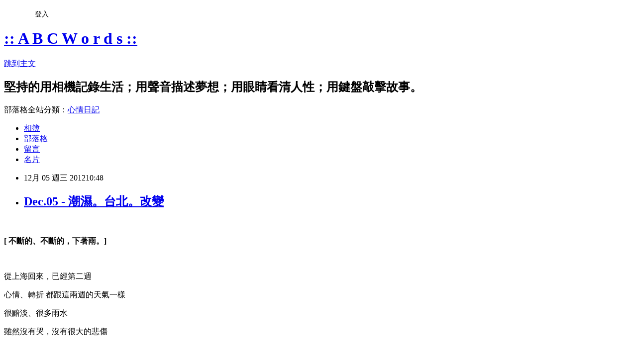

--- FILE ---
content_type: text/html; charset=utf-8
request_url: https://aboom520.pixnet.net/blog/posts/8070097182
body_size: 28824
content:
<!DOCTYPE html><html lang="zh-TW"><head><meta charSet="utf-8"/><meta name="viewport" content="width=device-width, initial-scale=1"/><link rel="stylesheet" href="https://static.1px.tw/blog-next/_next/static/chunks/b1e52b495cc0137c.css" data-precedence="next"/><link rel="stylesheet" href="/fix.css?v=202601210103" type="text/css" data-precedence="medium"/><link rel="stylesheet" href="https://s3.1px.tw/blog/theme/choc/iframe-popup.css?v=202601210103" type="text/css" data-precedence="medium"/><link rel="stylesheet" href="https://s3.1px.tw/blog/theme/choc/plugins.min.css?v=202601210103" type="text/css" data-precedence="medium"/><link rel="stylesheet" href="https://s3.1px.tw/blog/theme/choc/openid-comment.css?v=202601210103" type="text/css" data-precedence="medium"/><link rel="stylesheet" href="https://s3.1px.tw/blog/theme/choc/style.min.css?v=202601210103" type="text/css" data-precedence="medium"/><link rel="stylesheet" href="https://s3.1px.tw/blog/theme/choc/main.min.css?v=202601210103" type="text/css" data-precedence="medium"/><link rel="stylesheet" href="https://pimg.1px.tw/aboom520/assets/aboom520.css?v=202601210103" type="text/css" data-precedence="medium"/><link rel="stylesheet" href="https://s3.1px.tw/blog/theme/choc/author-info.css?v=202601210103" type="text/css" data-precedence="medium"/><link rel="stylesheet" href="https://s3.1px.tw/blog/theme/choc/idlePop.min.css?v=202601210103" type="text/css" data-precedence="medium"/><link rel="preload" as="script" fetchPriority="low" href="https://static.1px.tw/blog-next/_next/static/chunks/94688e2baa9fea03.js"/><script src="https://static.1px.tw/blog-next/_next/static/chunks/41eaa5427c45ebcc.js" async=""></script><script src="https://static.1px.tw/blog-next/_next/static/chunks/e2c6231760bc85bd.js" async=""></script><script src="https://static.1px.tw/blog-next/_next/static/chunks/94bde6376cf279be.js" async=""></script><script src="https://static.1px.tw/blog-next/_next/static/chunks/426b9d9d938a9eb4.js" async=""></script><script src="https://static.1px.tw/blog-next/_next/static/chunks/turbopack-5021d21b4b170dda.js" async=""></script><script src="https://static.1px.tw/blog-next/_next/static/chunks/ff1a16fafef87110.js" async=""></script><script src="https://static.1px.tw/blog-next/_next/static/chunks/e308b2b9ce476a3e.js" async=""></script><script src="https://static.1px.tw/blog-next/_next/static/chunks/2bf79572a40338b7.js" async=""></script><script src="https://static.1px.tw/blog-next/_next/static/chunks/d3c6eed28c1dd8e2.js" async=""></script><script src="https://static.1px.tw/blog-next/_next/static/chunks/d4d39cfc2a072218.js" async=""></script><script src="https://static.1px.tw/blog-next/_next/static/chunks/6a5d72c05b9cd4ba.js" async=""></script><script src="https://static.1px.tw/blog-next/_next/static/chunks/8af6103cf1375f47.js" async=""></script><script src="https://static.1px.tw/blog-next/_next/static/chunks/60d08651d643cedc.js" async=""></script><script src="https://static.1px.tw/blog-next/_next/static/chunks/0ae21416dac1fa83.js" async=""></script><script src="https://static.1px.tw/blog-next/_next/static/chunks/6d1100e43ad18157.js" async=""></script><script src="https://static.1px.tw/blog-next/_next/static/chunks/87eeaf7a3b9005e8.js" async=""></script><script src="https://static.1px.tw/blog-next/_next/static/chunks/ed01c75076819ebd.js" async=""></script><script src="https://static.1px.tw/blog-next/_next/static/chunks/a4df8fc19a9a82e6.js" async=""></script><link rel="preload" href="https://pagead2.googlesyndication.com/pagead/js/adsbygoogle.js?client=ca-pub-3182755687722087" as="script" crossorigin=""/><title>Dec.05 - 潮濕。台北。改變</title><meta name="description" content="   [ 不斷的、不斷的，下著雨。]  "/><meta name="author" content=":: A B C  W o r d s ::"/><meta name="google-adsense-platform-account" content="pub-2647689032095179"/><meta name="google-adsense-account" content="pub-3182755687722087"/><meta name="fb:app_id" content="101730233200171"/><link rel="canonical" href="https://aboom520.pixnet.net/blog/posts/8070097182"/><meta property="og:title" content="Dec.05 - 潮濕。台北。改變"/><meta property="og:description" content="   [ 不斷的、不斷的，下著雨。]  "/><meta property="og:url" content="https://aboom520.pixnet.net/blog/posts/8070097182"/><meta property="og:image" content="https://pimg.1px.tw/aboom520/1354676463-2155342701.jpg"/><meta property="og:type" content="article"/><meta name="twitter:card" content="summary_large_image"/><meta name="twitter:title" content="Dec.05 - 潮濕。台北。改變"/><meta name="twitter:description" content="   [ 不斷的、不斷的，下著雨。]  "/><meta name="twitter:image" content="https://pimg.1px.tw/aboom520/1354676463-2155342701.jpg"/><link rel="icon" href="/favicon.ico?favicon.a62c60e0.ico" sizes="32x32" type="image/x-icon"/><script src="https://static.1px.tw/blog-next/_next/static/chunks/a6dad97d9634a72d.js" noModule=""></script></head><body><!--$--><!--/$--><!--$?--><template id="B:0"></template><!--/$--><script>requestAnimationFrame(function(){$RT=performance.now()});</script><script src="https://static.1px.tw/blog-next/_next/static/chunks/94688e2baa9fea03.js" id="_R_" async=""></script><div hidden id="S:0"><script id="pixnet-vars">
        window.PIXNET = {
          post_id: "8070097182",
          name: "aboom520",
          user_id: 0,
          blog_id: "3526171",
          display_ads: true,
          ad_options: {"chictrip":false}
        };
      </script><script type="text/javascript" src="https://code.jquery.com/jquery-latest.min.js"></script><script id="json-ld-article-script" type="application/ld+json">{"@context":"https:\u002F\u002Fschema.org","@type":"BlogPosting","isAccessibleForFree":true,"mainEntityOfPage":{"@type":"WebPage","@id":"https:\u002F\u002Faboom520.pixnet.net\u002Fblog\u002Fposts\u002F8070097182"},"headline":"Dec.05 - 潮濕。台北。改變","description":"\u003Cimg title=\"rain3\" src=\"http:\u002F\u002Fpic.pimg.tw\u002Faboom520\u002F1354676463-2155342701.jpg\" alt=\"rain3\" border=\"0\" \u002F\u003E\u003Cbr \u002F\u003E\u003Cbr\u003E&#13;  \u003Cbr\u003E&#13; \u003Cspan style=\"color: #e51942;\"\u003E[ 不斷的、不斷的，下著雨。]\u003C\u002Fspan\u003E\u003Cbr\u003E&#13;  \u003Cbr\u003E","articleBody":"\u003Cp style=\"text-align: center;\"\u003E\u003Cimg title=\"rain3\" src=\"https:\u002F\u002Fpimg.1px.tw\u002Faboom520\u002F1354676463-2155342701.jpg\" alt=\"rain3\" border=\"0\" \u002F\u003E\u003C\u002Fp\u003E\r\n\u003Cp style=\"text-align: center;\"\u003E&nbsp;\u003C\u002Fp\u003E\r\n\u003Cp style=\"text-align: center;\"\u003E\u003Cstrong\u003E\u003Cspan style=\"color: #e51942;\"\u003E[ 不斷的、不斷的，下著雨。]\u003C\u002Fspan\u003E\u003C\u002Fstrong\u003E\u003C\u002Fp\u003E\r\n\u003Cp style=\"text-align: center;\"\u003E&nbsp;\u003C\u002Fp\u003E\r\n\u003Cp style=\"text-align: center;\"\u003E從上海回來，已經第二週\u003C\u002Fp\u003E\r\n\u003Cp style=\"text-align: center;\"\u003E心情、轉折 都跟這兩週的天氣一樣\u003C\u002Fp\u003E\r\n\u003Cp style=\"text-align: center;\"\u003E很黯淡、很多雨水\u003C\u002Fp\u003E\r\n\u003Cp style=\"text-align: center;\"\u003E雖然沒有哭，沒有很大的悲傷\u003C\u002Fp\u003E\r\n\u003Cp style=\"text-align: center;\"\u003E&nbsp;\u003C\u002Fp\u003E\r\n\u003Cp style=\"text-align: center;\"\u003E但是，那種哀莫大於心死的感覺\u003C\u002Fp\u003E\r\n\u003Cp style=\"text-align: center;\"\u003E似乎是揮之不去的一種存在；\u003C\u002Fp\u003E\r\n\u003Cp style=\"text-align: center;\"\u003E不過，我慶幸自己沒有太多的負面情緒\u003C\u002Fp\u003E\r\n\u003Cp style=\"text-align: center;\"\u003E這樣子的相處與工作\u003C\u002Fp\u003E\r\n\u003Cp style=\"text-align: center;\"\u003E也許早換早好，即使面臨到新的問題與考驗\u003C\u002Fp\u003E\r\n\u003Cp style=\"text-align: center;\"\u003E但至少總比在這裡枯等，又一直沒有辦法學習新的東西好\u003C\u002Fp\u003E\r\n\u003Cp style=\"text-align: center;\"\u003E&nbsp;\u003C\u002Fp\u003E\r\n\u003Cp style=\"text-align: center;\"\u003E於是，長達近\u003Cspan style=\"color: #ff6600;\"\u003E9個月的旅遊業生涯\u003C\u002Fspan\u003E\u003C\u002Fp\u003E\r\n\u003Cp style=\"text-align: center;\"\u003E即將在下週五\u003Cspan style=\"color: #ff6600;\"\u003E劃下句點\u003C\u002Fspan\u003E，\u003C\u002Fp\u003E\r\n\u003Cp style=\"text-align: center;\"\u003E我要重新尋找落腳處、重新適應新環境\u003C\u002Fp\u003E\r\n\u003Cp style=\"text-align: center;\"\u003E重新出發，面對新的一群人\u003C\u002Fp\u003E\r\n\u003Cp style=\"text-align: center;\"\u003E其實不難，也沒有不願意\u003C\u002Fp\u003E\r\n\u003Cp style=\"text-align: center;\"\u003E但心裡總是惆悵，不是做不好準備，不是不願意接收新挑戰\u003C\u002Fp\u003E\r\n\u003Cp style=\"text-align: center;\"\u003E&nbsp;\u003C\u002Fp\u003E\r\n\u003Cp style=\"text-align: center;\"\u003E但是，卻無法真正的開心去面對新的一切\u003C\u002Fp\u003E\r\n\u003Cp style=\"text-align: center;\"\u003E也許，是因為這裡的人\u003C\u002Fp\u003E\r\n\u003Cp style=\"text-align: center;\"\u003E讓我失望透頂，所以，帶了些哀傷離開\u003C\u002Fp\u003E\r\n\u003Cp style=\"text-align: center;\"\u003E&nbsp;\u003C\u002Fp\u003E\r\n\u003Cp style=\"text-align: center;\"\u003E儘管如此\u003C\u002Fp\u003E\r\n\u003Cp style=\"text-align: center;\"\u003E我想，我還是得告訴自己\u003C\u002Fp\u003E\r\n\u003Cp style=\"text-align: center;\"\u003E要放下這些束縛、放下這些負面\u003C\u002Fp\u003E\r\n\u003Cp style=\"text-align: center;\"\u003E記取這裡給你的教訓、記著這些人曾經好的一面\u003C\u002Fp\u003E\r\n\u003Cp style=\"text-align: center;\"\u003E要勇敢的揮手和這裡的人事物告別\u003C\u002Fp\u003E\r\n\u003Cp style=\"text-align: center;\"\u003E&nbsp;\u003C\u002Fp\u003E\r\n\u003Cp style=\"text-align: center;\"\u003E這近200多個日子的時光，有許多不同的經驗與學習\u003C\u002Fp\u003E\r\n\u003Cp style=\"text-align: center;\"\u003E我要帶走的是那些正向力量與經驗\u003C\u002Fp\u003E\r\n\u003Cp style=\"text-align: center;\"\u003E負面的，就遺留於此\u003C\u002Fp\u003E\r\n\u003Cp style=\"text-align: center;\"\u003E別帶走了。\u003C\u002Fp\u003E\r\n\u003Cp style=\"text-align: center;\"\u003E&nbsp;\u003C\u002Fp\u003E\r\n\u003Cp\u003E\u003Cimg style=\"display: block; margin-left: auto; margin-right: auto;\" title=\"rain4\" src=\"https:\u002F\u002Fpimg.1px.tw\u002Faboom520\u002F1354676476-3598981590.jpg\" alt=\"rain4\" border=\"0\" \u002F\u003E\u003C\u002Fp\u003E\r\n\u003Cp\u003E&nbsp;\u003C\u002Fp\u003E\r\n\u003Cp style=\"text-align: center;\"\u003E\u003Cstrong\u003E\u003Cspan style=\"color: #e51942;\"\u003E[ 像個小丑，永遠要把笑容掛著，不要輕易洩漏真正情緒。]\u003C\u002Fspan\u003E\u003C\u002Fstrong\u003E\u003C\u002Fp\u003E\r\n\u003Cp style=\"text-align: center;\"\u003E&nbsp;\u003C\u002Fp\u003E\r\n\u003Cp style=\"text-align: center;\"\u003E這是我最學不會的事情，即便相較於以往\u003C\u002Fp\u003E\r\n\u003Cp style=\"text-align: center;\"\u003E我現在似乎比較會隱瞞，但仍不夠好；\u003C\u002Fp\u003E\r\n\u003Cp style=\"text-align: center;\"\u003E不能把負面都寫在臉上，而要用微笑來取代\u003C\u002Fp\u003E\r\n\u003Cp style=\"text-align: center;\"\u003E不要讓人輕易摸透自己的思考與感受\u003C\u002Fp\u003E\r\n\u003Cp style=\"text-align: center;\"\u003E我想這很重要吧?!\u003C\u002Fp\u003E\r\n\u003Cp style=\"text-align: center;\"\u003E&nbsp;\u003C\u002Fp\u003E\r\n\u003Cp style=\"text-align: center;\"\u003E很多事情，都還在要努力學習的範疇中\u003C\u002Fp\u003E\r\n\u003Cp style=\"text-align: center;\"\u003E我要加油，不能放棄\u003C\u002Fp\u003E\r\n\u003Cp style=\"text-align: center;\"\u003E&nbsp;\u003C\u002Fp\u003E\r\n\u003Cp style=\"text-align: center;\"\u003E\u003Cspan style=\"color: #ff6600;\"\u003E今天，第一次面試\u003C\u002Fspan\u003E\u003C\u002Fp\u003E\r\n\u003Cp style=\"text-align: center;\"\u003E加油!!\u003Cimg src=\"\u002F\u002Fs.pixfs.net\u002Ff.pixnet.net\u002Fimages\u002Femotions\u002F017.gif\" alt=\"\" border=\"0\" \u002F\u003E\u003C\u002Fp\u003E","image":["https:\u002F\u002Fpimg.1px.tw\u002Faboom520\u002F1354676463-2155342701.jpg"],"author":{"@type":"Person","name":":: A B C  W o r d s ::","url":"https:\u002F\u002Fwww.pixnet.net\u002Fpcard\u002Faboom520"},"publisher":{"@type":"Organization","name":":: A B C  W o r d s ::","logo":{"@type":"ImageObject","url":"https:\u002F\u002Fs3.1px.tw\u002Fblog\u002Fcommon\u002Favatar\u002Fblog_cover_dark.jpg"}},"datePublished":"2012-12-05T02:48:42.000Z","dateModified":"","keywords":[],"articleSection":"Word。文字咀嚼"}</script><template id="P:1"></template><template id="P:2"></template><template id="P:3"></template><section aria-label="Notifications alt+T" tabindex="-1" aria-live="polite" aria-relevant="additions text" aria-atomic="false"></section></div><script>(self.__next_f=self.__next_f||[]).push([0])</script><script>self.__next_f.push([1,"1:\"$Sreact.fragment\"\n3:I[39756,[\"https://static.1px.tw/blog-next/_next/static/chunks/ff1a16fafef87110.js\",\"https://static.1px.tw/blog-next/_next/static/chunks/e308b2b9ce476a3e.js\"],\"default\"]\n4:I[53536,[\"https://static.1px.tw/blog-next/_next/static/chunks/ff1a16fafef87110.js\",\"https://static.1px.tw/blog-next/_next/static/chunks/e308b2b9ce476a3e.js\"],\"default\"]\n6:I[97367,[\"https://static.1px.tw/blog-next/_next/static/chunks/ff1a16fafef87110.js\",\"https://static.1px.tw/blog-next/_next/static/chunks/e308b2b9ce476a3e.js\"],\"OutletBoundary\"]\n8:I[97367,[\"https://static.1px.tw/blog-next/_next/static/chunks/ff1a16fafef87110.js\",\"https://static.1px.tw/blog-next/_next/static/chunks/e308b2b9ce476a3e.js\"],\"ViewportBoundary\"]\na:I[97367,[\"https://static.1px.tw/blog-next/_next/static/chunks/ff1a16fafef87110.js\",\"https://static.1px.tw/blog-next/_next/static/chunks/e308b2b9ce476a3e.js\"],\"MetadataBoundary\"]\nc:I[63491,[\"https://static.1px.tw/blog-next/_next/static/chunks/2bf79572a40338b7.js\",\"https://static.1px.tw/blog-next/_next/static/chunks/d3c6eed28c1dd8e2.js\"],\"default\"]\n:HL[\"https://static.1px.tw/blog-next/_next/static/chunks/b1e52b495cc0137c.css\",\"style\"]\n"])</script><script>self.__next_f.push([1,"0:{\"P\":null,\"b\":\"Fh5CEL29DpBu-3dUnujtG\",\"c\":[\"\",\"blog\",\"posts\",\"8070097182\"],\"q\":\"\",\"i\":false,\"f\":[[[\"\",{\"children\":[\"blog\",{\"children\":[\"posts\",{\"children\":[[\"id\",\"8070097182\",\"d\"],{\"children\":[\"__PAGE__\",{}]}]}]}]},\"$undefined\",\"$undefined\",true],[[\"$\",\"$1\",\"c\",{\"children\":[[[\"$\",\"script\",\"script-0\",{\"src\":\"https://static.1px.tw/blog-next/_next/static/chunks/d4d39cfc2a072218.js\",\"async\":true,\"nonce\":\"$undefined\"}],[\"$\",\"script\",\"script-1\",{\"src\":\"https://static.1px.tw/blog-next/_next/static/chunks/6a5d72c05b9cd4ba.js\",\"async\":true,\"nonce\":\"$undefined\"}],[\"$\",\"script\",\"script-2\",{\"src\":\"https://static.1px.tw/blog-next/_next/static/chunks/8af6103cf1375f47.js\",\"async\":true,\"nonce\":\"$undefined\"}]],\"$L2\"]}],{\"children\":[[\"$\",\"$1\",\"c\",{\"children\":[null,[\"$\",\"$L3\",null,{\"parallelRouterKey\":\"children\",\"error\":\"$undefined\",\"errorStyles\":\"$undefined\",\"errorScripts\":\"$undefined\",\"template\":[\"$\",\"$L4\",null,{}],\"templateStyles\":\"$undefined\",\"templateScripts\":\"$undefined\",\"notFound\":\"$undefined\",\"forbidden\":\"$undefined\",\"unauthorized\":\"$undefined\"}]]}],{\"children\":[[\"$\",\"$1\",\"c\",{\"children\":[null,[\"$\",\"$L3\",null,{\"parallelRouterKey\":\"children\",\"error\":\"$undefined\",\"errorStyles\":\"$undefined\",\"errorScripts\":\"$undefined\",\"template\":[\"$\",\"$L4\",null,{}],\"templateStyles\":\"$undefined\",\"templateScripts\":\"$undefined\",\"notFound\":\"$undefined\",\"forbidden\":\"$undefined\",\"unauthorized\":\"$undefined\"}]]}],{\"children\":[[\"$\",\"$1\",\"c\",{\"children\":[null,[\"$\",\"$L3\",null,{\"parallelRouterKey\":\"children\",\"error\":\"$undefined\",\"errorStyles\":\"$undefined\",\"errorScripts\":\"$undefined\",\"template\":[\"$\",\"$L4\",null,{}],\"templateStyles\":\"$undefined\",\"templateScripts\":\"$undefined\",\"notFound\":\"$undefined\",\"forbidden\":\"$undefined\",\"unauthorized\":\"$undefined\"}]]}],{\"children\":[[\"$\",\"$1\",\"c\",{\"children\":[\"$L5\",[[\"$\",\"link\",\"0\",{\"rel\":\"stylesheet\",\"href\":\"https://static.1px.tw/blog-next/_next/static/chunks/b1e52b495cc0137c.css\",\"precedence\":\"next\",\"crossOrigin\":\"$undefined\",\"nonce\":\"$undefined\"}],[\"$\",\"script\",\"script-0\",{\"src\":\"https://static.1px.tw/blog-next/_next/static/chunks/0ae21416dac1fa83.js\",\"async\":true,\"nonce\":\"$undefined\"}],[\"$\",\"script\",\"script-1\",{\"src\":\"https://static.1px.tw/blog-next/_next/static/chunks/6d1100e43ad18157.js\",\"async\":true,\"nonce\":\"$undefined\"}],[\"$\",\"script\",\"script-2\",{\"src\":\"https://static.1px.tw/blog-next/_next/static/chunks/87eeaf7a3b9005e8.js\",\"async\":true,\"nonce\":\"$undefined\"}],[\"$\",\"script\",\"script-3\",{\"src\":\"https://static.1px.tw/blog-next/_next/static/chunks/ed01c75076819ebd.js\",\"async\":true,\"nonce\":\"$undefined\"}],[\"$\",\"script\",\"script-4\",{\"src\":\"https://static.1px.tw/blog-next/_next/static/chunks/a4df8fc19a9a82e6.js\",\"async\":true,\"nonce\":\"$undefined\"}]],[\"$\",\"$L6\",null,{\"children\":\"$@7\"}]]}],{},null,false,false]},null,false,false]},null,false,false]},null,false,false]},null,false,false],[\"$\",\"$1\",\"h\",{\"children\":[null,[\"$\",\"$L8\",null,{\"children\":\"$@9\"}],[\"$\",\"$La\",null,{\"children\":\"$@b\"}],null]}],false]],\"m\":\"$undefined\",\"G\":[\"$c\",[]],\"S\":false}\n"])</script><script>self.__next_f.push([1,"9:[[\"$\",\"meta\",\"0\",{\"charSet\":\"utf-8\"}],[\"$\",\"meta\",\"1\",{\"name\":\"viewport\",\"content\":\"width=device-width, initial-scale=1\"}]]\n"])</script><script>self.__next_f.push([1,"d:I[79520,[\"https://static.1px.tw/blog-next/_next/static/chunks/d4d39cfc2a072218.js\",\"https://static.1px.tw/blog-next/_next/static/chunks/6a5d72c05b9cd4ba.js\",\"https://static.1px.tw/blog-next/_next/static/chunks/8af6103cf1375f47.js\"],\"\"]\n10:I[2352,[\"https://static.1px.tw/blog-next/_next/static/chunks/d4d39cfc2a072218.js\",\"https://static.1px.tw/blog-next/_next/static/chunks/6a5d72c05b9cd4ba.js\",\"https://static.1px.tw/blog-next/_next/static/chunks/8af6103cf1375f47.js\"],\"AdultWarningModal\"]\n11:I[69182,[\"https://static.1px.tw/blog-next/_next/static/chunks/d4d39cfc2a072218.js\",\"https://static.1px.tw/blog-next/_next/static/chunks/6a5d72c05b9cd4ba.js\",\"https://static.1px.tw/blog-next/_next/static/chunks/8af6103cf1375f47.js\"],\"HydrationComplete\"]\n12:I[12985,[\"https://static.1px.tw/blog-next/_next/static/chunks/d4d39cfc2a072218.js\",\"https://static.1px.tw/blog-next/_next/static/chunks/6a5d72c05b9cd4ba.js\",\"https://static.1px.tw/blog-next/_next/static/chunks/8af6103cf1375f47.js\"],\"NuqsAdapter\"]\n13:I[82782,[\"https://static.1px.tw/blog-next/_next/static/chunks/d4d39cfc2a072218.js\",\"https://static.1px.tw/blog-next/_next/static/chunks/6a5d72c05b9cd4ba.js\",\"https://static.1px.tw/blog-next/_next/static/chunks/8af6103cf1375f47.js\"],\"RefineContext\"]\n14:I[29306,[\"https://static.1px.tw/blog-next/_next/static/chunks/d4d39cfc2a072218.js\",\"https://static.1px.tw/blog-next/_next/static/chunks/6a5d72c05b9cd4ba.js\",\"https://static.1px.tw/blog-next/_next/static/chunks/8af6103cf1375f47.js\",\"https://static.1px.tw/blog-next/_next/static/chunks/60d08651d643cedc.js\",\"https://static.1px.tw/blog-next/_next/static/chunks/d3c6eed28c1dd8e2.js\"],\"default\"]\n2:[\"$\",\"html\",null,{\"lang\":\"zh-TW\",\"children\":[[\"$\",\"$Ld\",null,{\"id\":\"google-tag-manager\",\"strategy\":\"afterInteractive\",\"children\":\"\\n(function(w,d,s,l,i){w[l]=w[l]||[];w[l].push({'gtm.start':\\nnew Date().getTime(),event:'gtm.js'});var f=d.getElementsByTagName(s)[0],\\nj=d.createElement(s),dl=l!='dataLayer'?'\u0026l='+l:'';j.async=true;j.src=\\n'https://www.googletagmanager.com/gtm.js?id='+i+dl;f.parentNode.insertBefore(j,f);\\n})(window,document,'script','dataLayer','GTM-TRLQMPKX');\\n  \"}],\"$Le\",\"$Lf\",[\"$\",\"body\",null,{\"children\":[[\"$\",\"$L10\",null,{\"display\":false}],[\"$\",\"$L11\",null,{}],[\"$\",\"$L12\",null,{\"children\":[\"$\",\"$L13\",null,{\"children\":[\"$\",\"$L3\",null,{\"parallelRouterKey\":\"children\",\"error\":\"$undefined\",\"errorStyles\":\"$undefined\",\"errorScripts\":\"$undefined\",\"template\":[\"$\",\"$L4\",null,{}],\"templateStyles\":\"$undefined\",\"templateScripts\":\"$undefined\",\"notFound\":[[\"$\",\"$L14\",null,{}],[]],\"forbidden\":\"$undefined\",\"unauthorized\":\"$undefined\"}]}]}]]}]]}]\n"])</script><script>self.__next_f.push([1,"e:null\nf:[\"$\",\"$Ld\",null,{\"async\":true,\"src\":\"https://pagead2.googlesyndication.com/pagead/js/adsbygoogle.js?client=ca-pub-3182755687722087\",\"crossOrigin\":\"anonymous\",\"strategy\":\"afterInteractive\"}]\n"])</script><script>self.__next_f.push([1,"16:I[27201,[\"https://static.1px.tw/blog-next/_next/static/chunks/ff1a16fafef87110.js\",\"https://static.1px.tw/blog-next/_next/static/chunks/e308b2b9ce476a3e.js\"],\"IconMark\"]\n5:[[\"$\",\"script\",null,{\"id\":\"pixnet-vars\",\"children\":\"\\n        window.PIXNET = {\\n          post_id: \\\"8070097182\\\",\\n          name: \\\"aboom520\\\",\\n          user_id: 0,\\n          blog_id: \\\"3526171\\\",\\n          display_ads: true,\\n          ad_options: {\\\"chictrip\\\":false}\\n        };\\n      \"}],\"$L15\"]\n"])</script><script>self.__next_f.push([1,"b:[[\"$\",\"title\",\"0\",{\"children\":\"Dec.05 - 潮濕。台北。改變\"}],[\"$\",\"meta\",\"1\",{\"name\":\"description\",\"content\":\"\\r  \\r [ 不斷的、不斷的，下著雨。]\\r  \"}],[\"$\",\"meta\",\"2\",{\"name\":\"author\",\"content\":\":: A B C  W o r d s ::\"}],[\"$\",\"meta\",\"3\",{\"name\":\"google-adsense-platform-account\",\"content\":\"pub-2647689032095179\"}],[\"$\",\"meta\",\"4\",{\"name\":\"google-adsense-account\",\"content\":\"pub-3182755687722087\"}],[\"$\",\"meta\",\"5\",{\"name\":\"fb:app_id\",\"content\":\"101730233200171\"}],[\"$\",\"link\",\"6\",{\"rel\":\"canonical\",\"href\":\"https://aboom520.pixnet.net/blog/posts/8070097182\"}],[\"$\",\"meta\",\"7\",{\"property\":\"og:title\",\"content\":\"Dec.05 - 潮濕。台北。改變\"}],[\"$\",\"meta\",\"8\",{\"property\":\"og:description\",\"content\":\"\\r  \\r [ 不斷的、不斷的，下著雨。]\\r  \"}],[\"$\",\"meta\",\"9\",{\"property\":\"og:url\",\"content\":\"https://aboom520.pixnet.net/blog/posts/8070097182\"}],[\"$\",\"meta\",\"10\",{\"property\":\"og:image\",\"content\":\"https://pimg.1px.tw/aboom520/1354676463-2155342701.jpg\"}],[\"$\",\"meta\",\"11\",{\"property\":\"og:type\",\"content\":\"article\"}],[\"$\",\"meta\",\"12\",{\"name\":\"twitter:card\",\"content\":\"summary_large_image\"}],[\"$\",\"meta\",\"13\",{\"name\":\"twitter:title\",\"content\":\"Dec.05 - 潮濕。台北。改變\"}],[\"$\",\"meta\",\"14\",{\"name\":\"twitter:description\",\"content\":\"\\r  \\r [ 不斷的、不斷的，下著雨。]\\r  \"}],[\"$\",\"meta\",\"15\",{\"name\":\"twitter:image\",\"content\":\"https://pimg.1px.tw/aboom520/1354676463-2155342701.jpg\"}],[\"$\",\"link\",\"16\",{\"rel\":\"icon\",\"href\":\"/favicon.ico?favicon.a62c60e0.ico\",\"sizes\":\"32x32\",\"type\":\"image/x-icon\"}],[\"$\",\"$L16\",\"17\",{}]]\n"])</script><script>self.__next_f.push([1,"7:null\n"])</script><script>self.__next_f.push([1,":HL[\"/fix.css?v=202601210103\",\"style\",{\"type\":\"text/css\"}]\n:HL[\"https://s3.1px.tw/blog/theme/choc/iframe-popup.css?v=202601210103\",\"style\",{\"type\":\"text/css\"}]\n:HL[\"https://s3.1px.tw/blog/theme/choc/plugins.min.css?v=202601210103\",\"style\",{\"type\":\"text/css\"}]\n:HL[\"https://s3.1px.tw/blog/theme/choc/openid-comment.css?v=202601210103\",\"style\",{\"type\":\"text/css\"}]\n:HL[\"https://s3.1px.tw/blog/theme/choc/style.min.css?v=202601210103\",\"style\",{\"type\":\"text/css\"}]\n:HL[\"https://s3.1px.tw/blog/theme/choc/main.min.css?v=202601210103\",\"style\",{\"type\":\"text/css\"}]\n:HL[\"https://pimg.1px.tw/aboom520/assets/aboom520.css?v=202601210103\",\"style\",{\"type\":\"text/css\"}]\n:HL[\"https://s3.1px.tw/blog/theme/choc/author-info.css?v=202601210103\",\"style\",{\"type\":\"text/css\"}]\n:HL[\"https://s3.1px.tw/blog/theme/choc/idlePop.min.css?v=202601210103\",\"style\",{\"type\":\"text/css\"}]\n17:T1c34,"])</script><script>self.__next_f.push([1,"{\"@context\":\"https:\\u002F\\u002Fschema.org\",\"@type\":\"BlogPosting\",\"isAccessibleForFree\":true,\"mainEntityOfPage\":{\"@type\":\"WebPage\",\"@id\":\"https:\\u002F\\u002Faboom520.pixnet.net\\u002Fblog\\u002Fposts\\u002F8070097182\"},\"headline\":\"Dec.05 - 潮濕。台北。改變\",\"description\":\"\\u003Cimg title=\\\"rain3\\\" src=\\\"http:\\u002F\\u002Fpic.pimg.tw\\u002Faboom520\\u002F1354676463-2155342701.jpg\\\" alt=\\\"rain3\\\" border=\\\"0\\\" \\u002F\\u003E\\u003Cbr \\u002F\\u003E\\u003Cbr\\u003E\u0026#13;  \\u003Cbr\\u003E\u0026#13; \\u003Cspan style=\\\"color: #e51942;\\\"\\u003E[ 不斷的、不斷的，下著雨。]\\u003C\\u002Fspan\\u003E\\u003Cbr\\u003E\u0026#13;  \\u003Cbr\\u003E\",\"articleBody\":\"\\u003Cp style=\\\"text-align: center;\\\"\\u003E\\u003Cimg title=\\\"rain3\\\" src=\\\"https:\\u002F\\u002Fpimg.1px.tw\\u002Faboom520\\u002F1354676463-2155342701.jpg\\\" alt=\\\"rain3\\\" border=\\\"0\\\" \\u002F\\u003E\\u003C\\u002Fp\\u003E\\r\\n\\u003Cp style=\\\"text-align: center;\\\"\\u003E\u0026nbsp;\\u003C\\u002Fp\\u003E\\r\\n\\u003Cp style=\\\"text-align: center;\\\"\\u003E\\u003Cstrong\\u003E\\u003Cspan style=\\\"color: #e51942;\\\"\\u003E[ 不斷的、不斷的，下著雨。]\\u003C\\u002Fspan\\u003E\\u003C\\u002Fstrong\\u003E\\u003C\\u002Fp\\u003E\\r\\n\\u003Cp style=\\\"text-align: center;\\\"\\u003E\u0026nbsp;\\u003C\\u002Fp\\u003E\\r\\n\\u003Cp style=\\\"text-align: center;\\\"\\u003E從上海回來，已經第二週\\u003C\\u002Fp\\u003E\\r\\n\\u003Cp style=\\\"text-align: center;\\\"\\u003E心情、轉折 都跟這兩週的天氣一樣\\u003C\\u002Fp\\u003E\\r\\n\\u003Cp style=\\\"text-align: center;\\\"\\u003E很黯淡、很多雨水\\u003C\\u002Fp\\u003E\\r\\n\\u003Cp style=\\\"text-align: center;\\\"\\u003E雖然沒有哭，沒有很大的悲傷\\u003C\\u002Fp\\u003E\\r\\n\\u003Cp style=\\\"text-align: center;\\\"\\u003E\u0026nbsp;\\u003C\\u002Fp\\u003E\\r\\n\\u003Cp style=\\\"text-align: center;\\\"\\u003E但是，那種哀莫大於心死的感覺\\u003C\\u002Fp\\u003E\\r\\n\\u003Cp style=\\\"text-align: center;\\\"\\u003E似乎是揮之不去的一種存在；\\u003C\\u002Fp\\u003E\\r\\n\\u003Cp style=\\\"text-align: center;\\\"\\u003E不過，我慶幸自己沒有太多的負面情緒\\u003C\\u002Fp\\u003E\\r\\n\\u003Cp style=\\\"text-align: center;\\\"\\u003E這樣子的相處與工作\\u003C\\u002Fp\\u003E\\r\\n\\u003Cp style=\\\"text-align: center;\\\"\\u003E也許早換早好，即使面臨到新的問題與考驗\\u003C\\u002Fp\\u003E\\r\\n\\u003Cp style=\\\"text-align: center;\\\"\\u003E但至少總比在這裡枯等，又一直沒有辦法學習新的東西好\\u003C\\u002Fp\\u003E\\r\\n\\u003Cp style=\\\"text-align: center;\\\"\\u003E\u0026nbsp;\\u003C\\u002Fp\\u003E\\r\\n\\u003Cp style=\\\"text-align: center;\\\"\\u003E於是，長達近\\u003Cspan style=\\\"color: #ff6600;\\\"\\u003E9個月的旅遊業生涯\\u003C\\u002Fspan\\u003E\\u003C\\u002Fp\\u003E\\r\\n\\u003Cp style=\\\"text-align: center;\\\"\\u003E即將在下週五\\u003Cspan style=\\\"color: #ff6600;\\\"\\u003E劃下句點\\u003C\\u002Fspan\\u003E，\\u003C\\u002Fp\\u003E\\r\\n\\u003Cp style=\\\"text-align: center;\\\"\\u003E我要重新尋找落腳處、重新適應新環境\\u003C\\u002Fp\\u003E\\r\\n\\u003Cp style=\\\"text-align: center;\\\"\\u003E重新出發，面對新的一群人\\u003C\\u002Fp\\u003E\\r\\n\\u003Cp style=\\\"text-align: center;\\\"\\u003E其實不難，也沒有不願意\\u003C\\u002Fp\\u003E\\r\\n\\u003Cp style=\\\"text-align: center;\\\"\\u003E但心裡總是惆悵，不是做不好準備，不是不願意接收新挑戰\\u003C\\u002Fp\\u003E\\r\\n\\u003Cp style=\\\"text-align: center;\\\"\\u003E\u0026nbsp;\\u003C\\u002Fp\\u003E\\r\\n\\u003Cp style=\\\"text-align: center;\\\"\\u003E但是，卻無法真正的開心去面對新的一切\\u003C\\u002Fp\\u003E\\r\\n\\u003Cp style=\\\"text-align: center;\\\"\\u003E也許，是因為這裡的人\\u003C\\u002Fp\\u003E\\r\\n\\u003Cp style=\\\"text-align: center;\\\"\\u003E讓我失望透頂，所以，帶了些哀傷離開\\u003C\\u002Fp\\u003E\\r\\n\\u003Cp style=\\\"text-align: center;\\\"\\u003E\u0026nbsp;\\u003C\\u002Fp\\u003E\\r\\n\\u003Cp style=\\\"text-align: center;\\\"\\u003E儘管如此\\u003C\\u002Fp\\u003E\\r\\n\\u003Cp style=\\\"text-align: center;\\\"\\u003E我想，我還是得告訴自己\\u003C\\u002Fp\\u003E\\r\\n\\u003Cp style=\\\"text-align: center;\\\"\\u003E要放下這些束縛、放下這些負面\\u003C\\u002Fp\\u003E\\r\\n\\u003Cp style=\\\"text-align: center;\\\"\\u003E記取這裡給你的教訓、記著這些人曾經好的一面\\u003C\\u002Fp\\u003E\\r\\n\\u003Cp style=\\\"text-align: center;\\\"\\u003E要勇敢的揮手和這裡的人事物告別\\u003C\\u002Fp\\u003E\\r\\n\\u003Cp style=\\\"text-align: center;\\\"\\u003E\u0026nbsp;\\u003C\\u002Fp\\u003E\\r\\n\\u003Cp style=\\\"text-align: center;\\\"\\u003E這近200多個日子的時光，有許多不同的經驗與學習\\u003C\\u002Fp\\u003E\\r\\n\\u003Cp style=\\\"text-align: center;\\\"\\u003E我要帶走的是那些正向力量與經驗\\u003C\\u002Fp\\u003E\\r\\n\\u003Cp style=\\\"text-align: center;\\\"\\u003E負面的，就遺留於此\\u003C\\u002Fp\\u003E\\r\\n\\u003Cp style=\\\"text-align: center;\\\"\\u003E別帶走了。\\u003C\\u002Fp\\u003E\\r\\n\\u003Cp style=\\\"text-align: center;\\\"\\u003E\u0026nbsp;\\u003C\\u002Fp\\u003E\\r\\n\\u003Cp\\u003E\\u003Cimg style=\\\"display: block; margin-left: auto; margin-right: auto;\\\" title=\\\"rain4\\\" src=\\\"https:\\u002F\\u002Fpimg.1px.tw\\u002Faboom520\\u002F1354676476-3598981590.jpg\\\" alt=\\\"rain4\\\" border=\\\"0\\\" \\u002F\\u003E\\u003C\\u002Fp\\u003E\\r\\n\\u003Cp\\u003E\u0026nbsp;\\u003C\\u002Fp\\u003E\\r\\n\\u003Cp style=\\\"text-align: center;\\\"\\u003E\\u003Cstrong\\u003E\\u003Cspan style=\\\"color: #e51942;\\\"\\u003E[ 像個小丑，永遠要把笑容掛著，不要輕易洩漏真正情緒。]\\u003C\\u002Fspan\\u003E\\u003C\\u002Fstrong\\u003E\\u003C\\u002Fp\\u003E\\r\\n\\u003Cp style=\\\"text-align: center;\\\"\\u003E\u0026nbsp;\\u003C\\u002Fp\\u003E\\r\\n\\u003Cp style=\\\"text-align: center;\\\"\\u003E這是我最學不會的事情，即便相較於以往\\u003C\\u002Fp\\u003E\\r\\n\\u003Cp style=\\\"text-align: center;\\\"\\u003E我現在似乎比較會隱瞞，但仍不夠好；\\u003C\\u002Fp\\u003E\\r\\n\\u003Cp style=\\\"text-align: center;\\\"\\u003E不能把負面都寫在臉上，而要用微笑來取代\\u003C\\u002Fp\\u003E\\r\\n\\u003Cp style=\\\"text-align: center;\\\"\\u003E不要讓人輕易摸透自己的思考與感受\\u003C\\u002Fp\\u003E\\r\\n\\u003Cp style=\\\"text-align: center;\\\"\\u003E我想這很重要吧?!\\u003C\\u002Fp\\u003E\\r\\n\\u003Cp style=\\\"text-align: center;\\\"\\u003E\u0026nbsp;\\u003C\\u002Fp\\u003E\\r\\n\\u003Cp style=\\\"text-align: center;\\\"\\u003E很多事情，都還在要努力學習的範疇中\\u003C\\u002Fp\\u003E\\r\\n\\u003Cp style=\\\"text-align: center;\\\"\\u003E我要加油，不能放棄\\u003C\\u002Fp\\u003E\\r\\n\\u003Cp style=\\\"text-align: center;\\\"\\u003E\u0026nbsp;\\u003C\\u002Fp\\u003E\\r\\n\\u003Cp style=\\\"text-align: center;\\\"\\u003E\\u003Cspan style=\\\"color: #ff6600;\\\"\\u003E今天，第一次面試\\u003C\\u002Fspan\\u003E\\u003C\\u002Fp\\u003E\\r\\n\\u003Cp style=\\\"text-align: center;\\\"\\u003E加油!!\\u003Cimg src=\\\"\\u002F\\u002Fs.pixfs.net\\u002Ff.pixnet.net\\u002Fimages\\u002Femotions\\u002F017.gif\\\" alt=\\\"\\\" border=\\\"0\\\" \\u002F\\u003E\\u003C\\u002Fp\\u003E\",\"image\":[\"https:\\u002F\\u002Fpimg.1px.tw\\u002Faboom520\\u002F1354676463-2155342701.jpg\"],\"author\":{\"@type\":\"Person\",\"name\":\":: A B C  W o r d s ::\",\"url\":\"https:\\u002F\\u002Fwww.pixnet.net\\u002Fpcard\\u002Faboom520\"},\"publisher\":{\"@type\":\"Organization\",\"name\":\":: A B C  W o r d s ::\",\"logo\":{\"@type\":\"ImageObject\",\"url\":\"https:\\u002F\\u002Fs3.1px.tw\\u002Fblog\\u002Fcommon\\u002Favatar\\u002Fblog_cover_dark.jpg\"}},\"datePublished\":\"2012-12-05T02:48:42.000Z\",\"dateModified\":\"\",\"keywords\":[],\"articleSection\":\"Word。文字咀嚼\"}"])</script><script>self.__next_f.push([1,"15:[[[[\"$\",\"link\",\"/fix.css?v=202601210103\",{\"rel\":\"stylesheet\",\"href\":\"/fix.css?v=202601210103\",\"type\":\"text/css\",\"precedence\":\"medium\"}],[\"$\",\"link\",\"https://s3.1px.tw/blog/theme/choc/iframe-popup.css?v=202601210103\",{\"rel\":\"stylesheet\",\"href\":\"https://s3.1px.tw/blog/theme/choc/iframe-popup.css?v=202601210103\",\"type\":\"text/css\",\"precedence\":\"medium\"}],[\"$\",\"link\",\"https://s3.1px.tw/blog/theme/choc/plugins.min.css?v=202601210103\",{\"rel\":\"stylesheet\",\"href\":\"https://s3.1px.tw/blog/theme/choc/plugins.min.css?v=202601210103\",\"type\":\"text/css\",\"precedence\":\"medium\"}],[\"$\",\"link\",\"https://s3.1px.tw/blog/theme/choc/openid-comment.css?v=202601210103\",{\"rel\":\"stylesheet\",\"href\":\"https://s3.1px.tw/blog/theme/choc/openid-comment.css?v=202601210103\",\"type\":\"text/css\",\"precedence\":\"medium\"}],[\"$\",\"link\",\"https://s3.1px.tw/blog/theme/choc/style.min.css?v=202601210103\",{\"rel\":\"stylesheet\",\"href\":\"https://s3.1px.tw/blog/theme/choc/style.min.css?v=202601210103\",\"type\":\"text/css\",\"precedence\":\"medium\"}],[\"$\",\"link\",\"https://s3.1px.tw/blog/theme/choc/main.min.css?v=202601210103\",{\"rel\":\"stylesheet\",\"href\":\"https://s3.1px.tw/blog/theme/choc/main.min.css?v=202601210103\",\"type\":\"text/css\",\"precedence\":\"medium\"}],[\"$\",\"link\",\"https://pimg.1px.tw/aboom520/assets/aboom520.css?v=202601210103\",{\"rel\":\"stylesheet\",\"href\":\"https://pimg.1px.tw/aboom520/assets/aboom520.css?v=202601210103\",\"type\":\"text/css\",\"precedence\":\"medium\"}],[\"$\",\"link\",\"https://s3.1px.tw/blog/theme/choc/author-info.css?v=202601210103\",{\"rel\":\"stylesheet\",\"href\":\"https://s3.1px.tw/blog/theme/choc/author-info.css?v=202601210103\",\"type\":\"text/css\",\"precedence\":\"medium\"}],[\"$\",\"link\",\"https://s3.1px.tw/blog/theme/choc/idlePop.min.css?v=202601210103\",{\"rel\":\"stylesheet\",\"href\":\"https://s3.1px.tw/blog/theme/choc/idlePop.min.css?v=202601210103\",\"type\":\"text/css\",\"precedence\":\"medium\"}]],[\"$\",\"script\",null,{\"type\":\"text/javascript\",\"src\":\"https://code.jquery.com/jquery-latest.min.js\"}]],[[\"$\",\"script\",null,{\"id\":\"json-ld-article-script\",\"type\":\"application/ld+json\",\"dangerouslySetInnerHTML\":{\"__html\":\"$17\"}}],\"$L18\"],\"$L19\",\"$L1a\"]\n"])</script><script>self.__next_f.push([1,"1b:I[5479,[\"https://static.1px.tw/blog-next/_next/static/chunks/d4d39cfc2a072218.js\",\"https://static.1px.tw/blog-next/_next/static/chunks/6a5d72c05b9cd4ba.js\",\"https://static.1px.tw/blog-next/_next/static/chunks/8af6103cf1375f47.js\",\"https://static.1px.tw/blog-next/_next/static/chunks/0ae21416dac1fa83.js\",\"https://static.1px.tw/blog-next/_next/static/chunks/6d1100e43ad18157.js\",\"https://static.1px.tw/blog-next/_next/static/chunks/87eeaf7a3b9005e8.js\",\"https://static.1px.tw/blog-next/_next/static/chunks/ed01c75076819ebd.js\",\"https://static.1px.tw/blog-next/_next/static/chunks/a4df8fc19a9a82e6.js\"],\"default\"]\n1c:I[38045,[\"https://static.1px.tw/blog-next/_next/static/chunks/d4d39cfc2a072218.js\",\"https://static.1px.tw/blog-next/_next/static/chunks/6a5d72c05b9cd4ba.js\",\"https://static.1px.tw/blog-next/_next/static/chunks/8af6103cf1375f47.js\",\"https://static.1px.tw/blog-next/_next/static/chunks/0ae21416dac1fa83.js\",\"https://static.1px.tw/blog-next/_next/static/chunks/6d1100e43ad18157.js\",\"https://static.1px.tw/blog-next/_next/static/chunks/87eeaf7a3b9005e8.js\",\"https://static.1px.tw/blog-next/_next/static/chunks/ed01c75076819ebd.js\",\"https://static.1px.tw/blog-next/_next/static/chunks/a4df8fc19a9a82e6.js\"],\"ArticleHead\"]\n18:[\"$\",\"script\",null,{\"id\":\"json-ld-breadcrumb-script\",\"type\":\"application/ld+json\",\"dangerouslySetInnerHTML\":{\"__html\":\"{\\\"@context\\\":\\\"https:\\\\u002F\\\\u002Fschema.org\\\",\\\"@type\\\":\\\"BreadcrumbList\\\",\\\"itemListElement\\\":[{\\\"@type\\\":\\\"ListItem\\\",\\\"position\\\":1,\\\"name\\\":\\\"首頁\\\",\\\"item\\\":\\\"https:\\\\u002F\\\\u002Faboom520.pixnet.net\\\"},{\\\"@type\\\":\\\"ListItem\\\",\\\"position\\\":2,\\\"name\\\":\\\"部落格\\\",\\\"item\\\":\\\"https:\\\\u002F\\\\u002Faboom520.pixnet.net\\\\u002Fblog\\\"},{\\\"@type\\\":\\\"ListItem\\\",\\\"position\\\":3,\\\"name\\\":\\\"文章\\\",\\\"item\\\":\\\"https:\\\\u002F\\\\u002Faboom520.pixnet.net\\\\u002Fblog\\\\u002Fposts\\\"},{\\\"@type\\\":\\\"ListItem\\\",\\\"position\\\":4,\\\"name\\\":\\\"Dec.05 - 潮濕。台北。改變\\\",\\\"item\\\":\\\"https:\\\\u002F\\\\u002Faboom520.pixnet.net\\\\u002Fblog\\\\u002Fposts\\\\u002F8070097182\\\"}]}\"}}]\n1d:T1067,"])</script><script>self.__next_f.push([1,"\u003cp style=\"text-align: center;\"\u003e\u003cimg title=\"rain3\" src=\"https://pimg.1px.tw/aboom520/1354676463-2155342701.jpg\" alt=\"rain3\" border=\"0\" /\u003e\u003c/p\u003e\r\n\u003cp style=\"text-align: center;\"\u003e\u0026nbsp;\u003c/p\u003e\r\n\u003cp style=\"text-align: center;\"\u003e\u003cstrong\u003e\u003cspan style=\"color: #e51942;\"\u003e[ 不斷的、不斷的，下著雨。]\u003c/span\u003e\u003c/strong\u003e\u003c/p\u003e\r\n\u003cp style=\"text-align: center;\"\u003e\u0026nbsp;\u003c/p\u003e\r\n\u003cp style=\"text-align: center;\"\u003e從上海回來，已經第二週\u003c/p\u003e\r\n\u003cp style=\"text-align: center;\"\u003e心情、轉折 都跟這兩週的天氣一樣\u003c/p\u003e\r\n\u003cp style=\"text-align: center;\"\u003e很黯淡、很多雨水\u003c/p\u003e\r\n\u003cp style=\"text-align: center;\"\u003e雖然沒有哭，沒有很大的悲傷\u003c/p\u003e\r\n\u003cp style=\"text-align: center;\"\u003e\u0026nbsp;\u003c/p\u003e\r\n\u003cp style=\"text-align: center;\"\u003e但是，那種哀莫大於心死的感覺\u003c/p\u003e\r\n\u003cp style=\"text-align: center;\"\u003e似乎是揮之不去的一種存在；\u003c/p\u003e\r\n\u003cp style=\"text-align: center;\"\u003e不過，我慶幸自己沒有太多的負面情緒\u003c/p\u003e\r\n\u003cp style=\"text-align: center;\"\u003e這樣子的相處與工作\u003c/p\u003e\r\n\u003cp style=\"text-align: center;\"\u003e也許早換早好，即使面臨到新的問題與考驗\u003c/p\u003e\r\n\u003cp style=\"text-align: center;\"\u003e但至少總比在這裡枯等，又一直沒有辦法學習新的東西好\u003c/p\u003e\r\n\u003cp style=\"text-align: center;\"\u003e\u0026nbsp;\u003c/p\u003e\r\n\u003cp style=\"text-align: center;\"\u003e於是，長達近\u003cspan style=\"color: #ff6600;\"\u003e9個月的旅遊業生涯\u003c/span\u003e\u003c/p\u003e\r\n\u003cp style=\"text-align: center;\"\u003e即將在下週五\u003cspan style=\"color: #ff6600;\"\u003e劃下句點\u003c/span\u003e，\u003c/p\u003e\r\n\u003cp style=\"text-align: center;\"\u003e我要重新尋找落腳處、重新適應新環境\u003c/p\u003e\r\n\u003cp style=\"text-align: center;\"\u003e重新出發，面對新的一群人\u003c/p\u003e\r\n\u003cp style=\"text-align: center;\"\u003e其實不難，也沒有不願意\u003c/p\u003e\r\n\u003cp style=\"text-align: center;\"\u003e但心裡總是惆悵，不是做不好準備，不是不願意接收新挑戰\u003c/p\u003e\r\n\u003cp style=\"text-align: center;\"\u003e\u0026nbsp;\u003c/p\u003e\r\n\u003cp style=\"text-align: center;\"\u003e但是，卻無法真正的開心去面對新的一切\u003c/p\u003e\r\n\u003cp style=\"text-align: center;\"\u003e也許，是因為這裡的人\u003c/p\u003e\r\n\u003cp style=\"text-align: center;\"\u003e讓我失望透頂，所以，帶了些哀傷離開\u003c/p\u003e\r\n\u003cp style=\"text-align: center;\"\u003e\u0026nbsp;\u003c/p\u003e\r\n\u003cp style=\"text-align: center;\"\u003e儘管如此\u003c/p\u003e\r\n\u003cp style=\"text-align: center;\"\u003e我想，我還是得告訴自己\u003c/p\u003e\r\n\u003cp style=\"text-align: center;\"\u003e要放下這些束縛、放下這些負面\u003c/p\u003e\r\n\u003cp style=\"text-align: center;\"\u003e記取這裡給你的教訓、記著這些人曾經好的一面\u003c/p\u003e\r\n\u003cp style=\"text-align: center;\"\u003e要勇敢的揮手和這裡的人事物告別\u003c/p\u003e\r\n\u003cp style=\"text-align: center;\"\u003e\u0026nbsp;\u003c/p\u003e\r\n\u003cp style=\"text-align: center;\"\u003e這近200多個日子的時光，有許多不同的經驗與學習\u003c/p\u003e\r\n\u003cp style=\"text-align: center;\"\u003e我要帶走的是那些正向力量與經驗\u003c/p\u003e\r\n\u003cp style=\"text-align: center;\"\u003e負面的，就遺留於此\u003c/p\u003e\r\n\u003cp style=\"text-align: center;\"\u003e別帶走了。\u003c/p\u003e\r\n\u003cp style=\"text-align: center;\"\u003e\u0026nbsp;\u003c/p\u003e\r\n\u003cp\u003e\u003cimg style=\"display: block; margin-left: auto; margin-right: auto;\" title=\"rain4\" src=\"https://pimg.1px.tw/aboom520/1354676476-3598981590.jpg\" alt=\"rain4\" border=\"0\" /\u003e\u003c/p\u003e\r\n\u003cp\u003e\u0026nbsp;\u003c/p\u003e\r\n\u003cp style=\"text-align: center;\"\u003e\u003cstrong\u003e\u003cspan style=\"color: #e51942;\"\u003e[ 像個小丑，永遠要把笑容掛著，不要輕易洩漏真正情緒。]\u003c/span\u003e\u003c/strong\u003e\u003c/p\u003e\r\n\u003cp style=\"text-align: center;\"\u003e\u0026nbsp;\u003c/p\u003e\r\n\u003cp style=\"text-align: center;\"\u003e這是我最學不會的事情，即便相較於以往\u003c/p\u003e\r\n\u003cp style=\"text-align: center;\"\u003e我現在似乎比較會隱瞞，但仍不夠好；\u003c/p\u003e\r\n\u003cp style=\"text-align: center;\"\u003e不能把負面都寫在臉上，而要用微笑來取代\u003c/p\u003e\r\n\u003cp style=\"text-align: center;\"\u003e不要讓人輕易摸透自己的思考與感受\u003c/p\u003e\r\n\u003cp style=\"text-align: center;\"\u003e我想這很重要吧?!\u003c/p\u003e\r\n\u003cp style=\"text-align: center;\"\u003e\u0026nbsp;\u003c/p\u003e\r\n\u003cp style=\"text-align: center;\"\u003e很多事情，都還在要努力學習的範疇中\u003c/p\u003e\r\n\u003cp style=\"text-align: center;\"\u003e我要加油，不能放棄\u003c/p\u003e\r\n\u003cp style=\"text-align: center;\"\u003e\u0026nbsp;\u003c/p\u003e\r\n\u003cp style=\"text-align: center;\"\u003e\u003cspan style=\"color: #ff6600;\"\u003e今天，第一次面試\u003c/span\u003e\u003c/p\u003e\r\n\u003cp style=\"text-align: center;\"\u003e加油!!\u003cimg src=\"//s.pixfs.net/f.pixnet.net/images/emotions/017.gif\" alt=\"\" border=\"0\" /\u003e\u003c/p\u003e"])</script><script>self.__next_f.push([1,"1e:T1033,"])</script><script>self.__next_f.push([1,"\u003cp style=\"text-align: center;\"\u003e\u003cimg title=\"rain3\" src=\"https://pimg.1px.tw/aboom520/1354676463-2155342701.jpg\" alt=\"rain3\" border=\"0\" /\u003e\u003c/p\u003e \u003cp style=\"text-align: center;\"\u003e\u0026nbsp;\u003c/p\u003e \u003cp style=\"text-align: center;\"\u003e\u003cstrong\u003e\u003cspan style=\"color: #e51942;\"\u003e[ 不斷的、不斷的，下著雨。]\u003c/span\u003e\u003c/strong\u003e\u003c/p\u003e \u003cp style=\"text-align: center;\"\u003e\u0026nbsp;\u003c/p\u003e \u003cp style=\"text-align: center;\"\u003e從上海回來，已經第二週\u003c/p\u003e \u003cp style=\"text-align: center;\"\u003e心情、轉折 都跟這兩週的天氣一樣\u003c/p\u003e \u003cp style=\"text-align: center;\"\u003e很黯淡、很多雨水\u003c/p\u003e \u003cp style=\"text-align: center;\"\u003e雖然沒有哭，沒有很大的悲傷\u003c/p\u003e \u003cp style=\"text-align: center;\"\u003e\u0026nbsp;\u003c/p\u003e \u003cp style=\"text-align: center;\"\u003e但是，那種哀莫大於心死的感覺\u003c/p\u003e \u003cp style=\"text-align: center;\"\u003e似乎是揮之不去的一種存在；\u003c/p\u003e \u003cp style=\"text-align: center;\"\u003e不過，我慶幸自己沒有太多的負面情緒\u003c/p\u003e \u003cp style=\"text-align: center;\"\u003e這樣子的相處與工作\u003c/p\u003e \u003cp style=\"text-align: center;\"\u003e也許早換早好，即使面臨到新的問題與考驗\u003c/p\u003e \u003cp style=\"text-align: center;\"\u003e但至少總比在這裡枯等，又一直沒有辦法學習新的東西好\u003c/p\u003e \u003cp style=\"text-align: center;\"\u003e\u0026nbsp;\u003c/p\u003e \u003cp style=\"text-align: center;\"\u003e於是，長達近\u003cspan style=\"color: #ff6600;\"\u003e9個月的旅遊業生涯\u003c/span\u003e\u003c/p\u003e \u003cp style=\"text-align: center;\"\u003e即將在下週五\u003cspan style=\"color: #ff6600;\"\u003e劃下句點\u003c/span\u003e，\u003c/p\u003e \u003cp style=\"text-align: center;\"\u003e我要重新尋找落腳處、重新適應新環境\u003c/p\u003e \u003cp style=\"text-align: center;\"\u003e重新出發，面對新的一群人\u003c/p\u003e \u003cp style=\"text-align: center;\"\u003e其實不難，也沒有不願意\u003c/p\u003e \u003cp style=\"text-align: center;\"\u003e但心裡總是惆悵，不是做不好準備，不是不願意接收新挑戰\u003c/p\u003e \u003cp style=\"text-align: center;\"\u003e\u0026nbsp;\u003c/p\u003e \u003cp style=\"text-align: center;\"\u003e但是，卻無法真正的開心去面對新的一切\u003c/p\u003e \u003cp style=\"text-align: center;\"\u003e也許，是因為這裡的人\u003c/p\u003e \u003cp style=\"text-align: center;\"\u003e讓我失望透頂，所以，帶了些哀傷離開\u003c/p\u003e \u003cp style=\"text-align: center;\"\u003e\u0026nbsp;\u003c/p\u003e \u003cp style=\"text-align: center;\"\u003e儘管如此\u003c/p\u003e \u003cp style=\"text-align: center;\"\u003e我想，我還是得告訴自己\u003c/p\u003e \u003cp style=\"text-align: center;\"\u003e要放下這些束縛、放下這些負面\u003c/p\u003e \u003cp style=\"text-align: center;\"\u003e記取這裡給你的教訓、記著這些人曾經好的一面\u003c/p\u003e \u003cp style=\"text-align: center;\"\u003e要勇敢的揮手和這裡的人事物告別\u003c/p\u003e \u003cp style=\"text-align: center;\"\u003e\u0026nbsp;\u003c/p\u003e \u003cp style=\"text-align: center;\"\u003e這近200多個日子的時光，有許多不同的經驗與學習\u003c/p\u003e \u003cp style=\"text-align: center;\"\u003e我要帶走的是那些正向力量與經驗\u003c/p\u003e \u003cp style=\"text-align: center;\"\u003e負面的，就遺留於此\u003c/p\u003e \u003cp style=\"text-align: center;\"\u003e別帶走了。\u003c/p\u003e \u003cp style=\"text-align: center;\"\u003e\u0026nbsp;\u003c/p\u003e \u003cp\u003e\u003cimg style=\"display: block; margin-left: auto; margin-right: auto;\" title=\"rain4\" src=\"https://pimg.1px.tw/aboom520/1354676476-3598981590.jpg\" alt=\"rain4\" border=\"0\" /\u003e\u003c/p\u003e \u003cp\u003e\u0026nbsp;\u003c/p\u003e \u003cp style=\"text-align: center;\"\u003e\u003cstrong\u003e\u003cspan style=\"color: #e51942;\"\u003e[ 像個小丑，永遠要把笑容掛著，不要輕易洩漏真正情緒。]\u003c/span\u003e\u003c/strong\u003e\u003c/p\u003e \u003cp style=\"text-align: center;\"\u003e\u0026nbsp;\u003c/p\u003e \u003cp style=\"text-align: center;\"\u003e這是我最學不會的事情，即便相較於以往\u003c/p\u003e \u003cp style=\"text-align: center;\"\u003e我現在似乎比較會隱瞞，但仍不夠好；\u003c/p\u003e \u003cp style=\"text-align: center;\"\u003e不能把負面都寫在臉上，而要用微笑來取代\u003c/p\u003e \u003cp style=\"text-align: center;\"\u003e不要讓人輕易摸透自己的思考與感受\u003c/p\u003e \u003cp style=\"text-align: center;\"\u003e我想這很重要吧?!\u003c/p\u003e \u003cp style=\"text-align: center;\"\u003e\u0026nbsp;\u003c/p\u003e \u003cp style=\"text-align: center;\"\u003e很多事情，都還在要努力學習的範疇中\u003c/p\u003e \u003cp style=\"text-align: center;\"\u003e我要加油，不能放棄\u003c/p\u003e \u003cp style=\"text-align: center;\"\u003e\u0026nbsp;\u003c/p\u003e \u003cp style=\"text-align: center;\"\u003e\u003cspan style=\"color: #ff6600;\"\u003e今天，第一次面試\u003c/span\u003e\u003c/p\u003e \u003cp style=\"text-align: center;\"\u003e加油!!\u003cimg src=\"//s.pixfs.net/f.pixnet.net/images/emotions/017.gif\" alt=\"\" border=\"0\" /\u003e\u003c/p\u003e"])</script><script>self.__next_f.push([1,"1a:[\"$\",\"div\",null,{\"className\":\"main-container\",\"children\":[[\"$\",\"div\",null,{\"id\":\"pixnet-ad-before_header\",\"className\":\"pixnet-ad-placement\"}],[\"$\",\"div\",null,{\"id\":\"body-div\",\"children\":[[\"$\",\"div\",null,{\"id\":\"container\",\"children\":[[\"$\",\"div\",null,{\"id\":\"container2\",\"children\":[[\"$\",\"div\",null,{\"id\":\"container3\",\"children\":[[\"$\",\"div\",null,{\"id\":\"header\",\"children\":[[\"$\",\"div\",null,{\"id\":\"banner\",\"children\":[[\"$\",\"h1\",null,{\"children\":[\"$\",\"a\",null,{\"href\":\"https://aboom520.pixnet.net/blog\",\"children\":\":: A B C  W o r d s ::\"}]}],[\"$\",\"p\",null,{\"className\":\"skiplink\",\"children\":[\"$\",\"a\",null,{\"href\":\"#article-area\",\"title\":\"skip the page header to the main content\",\"children\":\"跳到主文\"}]}],[\"$\",\"h2\",null,{\"suppressHydrationWarning\":true,\"dangerouslySetInnerHTML\":{\"__html\":\"堅持的用相機記錄生活；用聲音描述夢想；用眼睛看清人性；用鍵盤敲擊故事。\"}}],[\"$\",\"p\",null,{\"id\":\"blog-category\",\"children\":[\"部落格全站分類：\",[\"$\",\"a\",null,{\"href\":\"#\",\"children\":\"心情日記\"}]]}]]}],[\"$\",\"ul\",null,{\"id\":\"navigation\",\"children\":[[\"$\",\"li\",null,{\"className\":\"navigation-links\",\"id\":\"link-album\",\"children\":[\"$\",\"a\",null,{\"href\":\"/albums\",\"title\":\"go to gallery page of this user\",\"children\":\"相簿\"}]}],[\"$\",\"li\",null,{\"className\":\"navigation-links\",\"id\":\"link-blog\",\"children\":[\"$\",\"a\",null,{\"href\":\"https://aboom520.pixnet.net/blog\",\"title\":\"go to index page of this blog\",\"children\":\"部落格\"}]}],[\"$\",\"li\",null,{\"className\":\"navigation-links\",\"id\":\"link-guestbook\",\"children\":[\"$\",\"a\",null,{\"id\":\"guestbook\",\"data-msg\":\"尚未安裝留言板，無法進行留言\",\"data-action\":\"none\",\"href\":\"#\",\"title\":\"go to guestbook page of this user\",\"children\":\"留言\"}]}],[\"$\",\"li\",null,{\"className\":\"navigation-links\",\"id\":\"link-profile\",\"children\":[\"$\",\"a\",null,{\"href\":\"https://www.pixnet.net/pcard/3526171\",\"title\":\"go to profile page of this user\",\"children\":\"名片\"}]}]]}]]}],[\"$\",\"div\",null,{\"id\":\"main\",\"children\":[[\"$\",\"div\",null,{\"id\":\"content\",\"children\":[[\"$\",\"$L1b\",null,{\"data\":\"$undefined\"}],[\"$\",\"div\",null,{\"id\":\"article-area\",\"children\":[\"$\",\"div\",null,{\"id\":\"article-box\",\"children\":[\"$\",\"div\",null,{\"className\":\"article\",\"children\":[[\"$\",\"$L1c\",null,{\"post\":{\"id\":\"8070097182\",\"title\":\"Dec.05 - 潮濕。台北。改變\",\"excerpt\":\"\u003cimg title=\\\"rain3\\\" src=\\\"http://pic.pimg.tw/aboom520/1354676463-2155342701.jpg\\\" alt=\\\"rain3\\\" border=\\\"0\\\" /\u003e\u003cbr /\u003e\u003cbr\u003e\u0026#13;  \u003cbr\u003e\u0026#13; \u003cspan style=\\\"color: #e51942;\\\"\u003e[ 不斷的、不斷的，下著雨。]\u003c/span\u003e\u003cbr\u003e\u0026#13;  \u003cbr\u003e\",\"contents\":{\"post_id\":\"8070097182\",\"contents\":\"$1d\",\"sanitized_contents\":\"$1e\",\"created_at\":null,\"updated_at\":null},\"published_at\":1354675722,\"featured\":{\"id\":null,\"url\":\"https://pimg.1px.tw/aboom520/1354676463-2155342701.jpg\"},\"category\":{\"id\":\"8000849004\",\"blog_id\":\"3526171\",\"name\":\"Word。文字咀嚼\",\"folder_id\":\"8000106488\",\"post_count\":136,\"sort\":0,\"status\":\"active\",\"frontend\":\"visible\",\"created_at\":0,\"updated_at\":0},\"primaryChannel\":{\"id\":2,\"name\":\"心情日記\",\"slug\":\"diary\",\"type_id\":7},\"secondaryChannel\":{\"id\":0,\"name\":\"不設分類\",\"slug\":null,\"type_id\":0},\"tags\":[],\"visibility\":\"public\",\"password_hint\":null,\"friends\":[],\"groups\":[],\"status\":\"active\",\"is_pinned\":0,\"allow_comment\":1,\"comment_visibility\":1,\"comment_permission\":1,\"post_url\":\"https://aboom520.pixnet.net/blog/posts/8070097182\",\"stats\":{\"post_id\":\"8070097182\",\"views\":22,\"views_today\":0,\"likes\":0,\"link_clicks\":0,\"comments\":0,\"replies\":0,\"created_at\":0,\"updated_at\":0},\"password\":null,\"comments\":[],\"ad_options\":{\"chictrip\":false}}}],\"$L1f\",\"$L20\",\"$L21\"]}]}]}]]}],\"$L22\"]}],\"$L23\"]}],\"$L24\",\"$L25\",\"$L26\",\"$L27\"]}],\"$L28\",\"$L29\",\"$L2a\",\"$L2b\"]}],\"$L2c\",\"$L2d\",\"$L2e\",\"$L2f\"]}]]}]\n"])</script><script>self.__next_f.push([1,"30:I[89076,[\"https://static.1px.tw/blog-next/_next/static/chunks/d4d39cfc2a072218.js\",\"https://static.1px.tw/blog-next/_next/static/chunks/6a5d72c05b9cd4ba.js\",\"https://static.1px.tw/blog-next/_next/static/chunks/8af6103cf1375f47.js\",\"https://static.1px.tw/blog-next/_next/static/chunks/0ae21416dac1fa83.js\",\"https://static.1px.tw/blog-next/_next/static/chunks/6d1100e43ad18157.js\",\"https://static.1px.tw/blog-next/_next/static/chunks/87eeaf7a3b9005e8.js\",\"https://static.1px.tw/blog-next/_next/static/chunks/ed01c75076819ebd.js\",\"https://static.1px.tw/blog-next/_next/static/chunks/a4df8fc19a9a82e6.js\"],\"ArticleContentInner\"]\n31:I[89697,[\"https://static.1px.tw/blog-next/_next/static/chunks/d4d39cfc2a072218.js\",\"https://static.1px.tw/blog-next/_next/static/chunks/6a5d72c05b9cd4ba.js\",\"https://static.1px.tw/blog-next/_next/static/chunks/8af6103cf1375f47.js\",\"https://static.1px.tw/blog-next/_next/static/chunks/0ae21416dac1fa83.js\",\"https://static.1px.tw/blog-next/_next/static/chunks/6d1100e43ad18157.js\",\"https://static.1px.tw/blog-next/_next/static/chunks/87eeaf7a3b9005e8.js\",\"https://static.1px.tw/blog-next/_next/static/chunks/ed01c75076819ebd.js\",\"https://static.1px.tw/blog-next/_next/static/chunks/a4df8fc19a9a82e6.js\"],\"AuthorViews\"]\n32:I[70364,[\"https://static.1px.tw/blog-next/_next/static/chunks/d4d39cfc2a072218.js\",\"https://static.1px.tw/blog-next/_next/static/chunks/6a5d72c05b9cd4ba.js\",\"https://static.1px.tw/blog-next/_next/static/chunks/8af6103cf1375f47.js\",\"https://static.1px.tw/blog-next/_next/static/chunks/0ae21416dac1fa83.js\",\"https://static.1px.tw/blog-next/_next/static/chunks/6d1100e43ad18157.js\",\"https://static.1px.tw/blog-next/_next/static/chunks/87eeaf7a3b9005e8.js\",\"https://static.1px.tw/blog-next/_next/static/chunks/ed01c75076819ebd.js\",\"https://static.1px.tw/blog-next/_next/static/chunks/a4df8fc19a9a82e6.js\"],\"CommentsBlock\"]\n34:I[96195,[\"https://static.1px.tw/blog-next/_next/static/chunks/d4d39cfc2a072218.js\",\"https://static.1px.tw/blog-next/_next/static/chunks/6a5d72c05b9cd4ba.js\",\"https://static.1px.tw/blog-next/_next/static/chunks/8af6103cf1375f47.js\",\"https://static.1px.tw/blog-next/_next/static/chunks/0ae21416dac1fa83.js\",\"https://static.1px.tw/blog-next/_next/static/chunks/6d1100e43ad18157.js\",\"https://static.1px.tw/blog-next/_next/static/chunks/87eeaf7a3b9005e8.js\",\"https://static.1px.tw/blog-next/_next/static/chunks/ed01c75076819ebd.js\",\"https://static.1px.tw/blog-next/_next/static/chunks/a4df8fc19a9a82e6.js\"],\"Widget\"]\n35:I[28541,[\"https://static.1px.tw/blog-next/_next/static/chunks/d4d39cfc2a072218.js\",\"https://static.1px.tw/blog-next/_next/static/chunks/6a5d72c05b9cd4ba.js\",\"https://static.1px.tw/blog-next/_next/static/chunks/8af6103cf1375f47.js\",\"https://static.1px.tw/blog-next/_next/static/chunks/0ae21416dac1fa83.js\",\"https://static.1px.tw/blog-next/_next/static/chunks/6d1100e43ad18157.js\",\"https://static.1px.tw/blog-next/_next/static/chunks/87eeaf7a3b9005e8.js\",\"https://static.1px.tw/blog-next/_next/static/chunks/ed01c75076819ebd.js\",\"https://static.1px.tw/blog-next/_next/static/chunks/a4df8fc19a9a82e6.js\"],\"default\"]\n:HL[\"/logo_pixnet_ch.svg\",\"image\"]\n"])</script><script>self.__next_f.push([1,"1f:[\"$\",\"div\",null,{\"className\":\"article-body\",\"children\":[[\"$\",\"div\",null,{\"className\":\"article-content\",\"children\":[[\"$\",\"$L30\",null,{\"post\":\"$1a:props:children:1:props:children:0:props:children:0:props:children:0:props:children:1:props:children:0:props:children:1:props:children:props:children:props:children:0:props:post\"}],[\"$\",\"div\",null,{\"className\":\"tag-container-parent\",\"children\":[[\"$\",\"div\",null,{\"className\":\"tag-container article-keyword\",\"data-version\":\"a\",\"children\":[[\"$\",\"div\",null,{\"className\":\"tag__header\",\"children\":[\"$\",\"div\",null,{\"className\":\"tag__header-title\",\"children\":\"文章標籤\"}]}],[\"$\",\"div\",null,{\"className\":\"tag__main\",\"id\":\"article-footer-tags\",\"children\":[]}]]}],[\"$\",\"div\",null,{\"className\":\"tag-container global-keyword\",\"children\":[[\"$\",\"div\",null,{\"className\":\"tag__header\",\"children\":[\"$\",\"div\",null,{\"className\":\"tag__header-title\",\"children\":\"全站熱搜\"}]}],[\"$\",\"div\",null,{\"className\":\"tag__main\",\"children\":[]}]]}]]}],[\"$\",\"div\",null,{\"className\":\"author-profile\",\"children\":[[\"$\",\"div\",null,{\"className\":\"author-profile__header\",\"children\":\"創作者介紹\"}],[\"$\",\"div\",null,{\"className\":\"author-profile__main\",\"id\":\"mixpanel-author-box\",\"children\":[[\"$\",\"a\",null,{\"children\":[\"$\",\"img\",null,{\"className\":\"author-profile__avatar\",\"src\":\"https://pimg.1px.tw/aboom520/logo/aboom520.png\",\"alt\":\"創作者 A BOOM 的頭像\",\"loading\":\"lazy\"}]}],[\"$\",\"div\",null,{\"className\":\"author-profile__content\",\"children\":[[\"$\",\"a\",null,{\"className\":\"author-profile__name\",\"children\":\"A BOOM\"}],[\"$\",\"p\",null,{\"className\":\"author-profile__info\",\"children\":\":: A B C  W o r d s ::\"}]]}],[\"$\",\"div\",null,{\"className\":\"author-profile__subscribe hoverable\",\"children\":[\"$\",\"button\",null,{\"data-follow-state\":\"關注\",\"className\":\"subscribe-btn member\"}]}]]}]]}]]}],[\"$\",\"p\",null,{\"className\":\"author\",\"children\":[\"A BOOM\",\" 發表在\",\" \",[\"$\",\"a\",null,{\"href\":\"https://www.pixnet.net\",\"children\":\"痞客邦\"}],\" \",[\"$\",\"a\",null,{\"href\":\"#comments\",\"children\":\"留言\"}],\"(\",\"0\",\") \",[\"$\",\"$L31\",null,{\"post\":\"$1a:props:children:1:props:children:0:props:children:0:props:children:0:props:children:1:props:children:0:props:children:1:props:children:props:children:props:children:0:props:post\"}]]}],[\"$\",\"div\",null,{\"id\":\"pixnet-ad-content-left-right-wrapper\",\"children\":[[\"$\",\"div\",null,{\"className\":\"left\"}],[\"$\",\"div\",null,{\"className\":\"right\"}]]}]]}]\n"])</script><script>self.__next_f.push([1,"33:T436,\u003c!-- Facebook Badge START --\u003e\u003ca href=\"https://www.facebook.com/ABCWords\" target=\"_TOP\" style=\"font-family: \u0026quot;lucida grande\u0026quot;,tahoma,verdana,arial,sans-serif; font-size: 11px; font-variant: normal; font-style: normal; font-weight: normal; color: #3B5998; text-decoration: none;\" title=\"Words\u0026#x3002;Love \u0026amp; \u0026#x9957;\u0026#x98df;\u0026#x6587;\u0026#x85dd;\u0026#x651d;\"\u003eWords\u0026#x3002;Love \u0026amp; \u0026#x9957;\u0026#x98df;\u0026#x6587;\u0026#x85dd;\u0026#x651d;\u003c/a\u003e\u003cbr/\u003e\u003ca href=\"https://www.facebook.com/ABCWords\" target=\"_TOP\" title=\"Words\u0026#x3002;Love \u0026amp; \u0026#x9957;\u0026#x98df;\u0026#x6587;\u0026#x85dd;\u0026#x651d;\"\u003e\u003cimg src=\"https://badge.facebook.com/badge/277162502403369.1063.947825628.png\" style=\"border: 0px;\" /\u003e\u003c/a\u003e\u003cbr/\u003e\u003ca href=\"http://www.facebook.com/business/dashboard/\" target=\"_TOP\" style=\"font-family: \u0026quot;lucida grande\u0026quot;,tahoma,verdana,arial,sans-serif; font-size: 11px; font-variant: normal; font-style: normal; font-weight: normal; color: #3B5998; text-decoration: none;\" title=\"\u0026#x5efa;\u0026#x7acb;\u0026#x4f60;\u0026#x7684;\u0026#x540d;\u0026#x7247;\u0026#x8cbc;\u0026#xff01;\"\u003e也可以宣傳你的粉絲專頁\u003c/a\u003e\u003c!-- Facebook Badge END --\u003e"])</script><script>self.__next_f.push([1,"20:[\"$\",\"div\",null,{\"className\":\"article-footer\",\"children\":[[\"$\",\"ul\",null,{\"className\":\"refer\",\"children\":[[\"$\",\"li\",null,{\"children\":[\"全站分類：\",[\"$\",\"a\",null,{\"href\":\"#\",\"children\":\"$undefined\"}]]}],\" \",[\"$\",\"li\",null,{\"children\":[\"個人分類：\",[\"$\",\"a\",null,{\"href\":\"#\",\"children\":\"Word。文字咀嚼\"}]]}],\" \"]}],[\"$\",\"div\",null,{\"className\":\"back-to-top\",\"children\":[\"$\",\"a\",null,{\"href\":\"#top\",\"title\":\"back to the top of the page\",\"children\":\"▲top\"}]}],[\"$\",\"$L32\",null,{\"comments\":[],\"blog\":{\"blog_id\":\"3526171\",\"urls\":{\"blog_url\":\"https://aboom520.pixnet.net/blog\",\"album_url\":\"https://aboom520.pixnet.net/albums\",\"card_url\":\"https://www.pixnet.net/pcard/aboom520\",\"sitemap_url\":\"https://aboom520.pixnet.net/sitemap.xml\"},\"name\":\"aboom520\",\"display_name\":\":: A B C  W o r d s ::\",\"description\":\"堅持的用相機記錄生活；用聲音描述夢想；用眼睛看清人性；用鍵盤敲擊故事。\",\"visibility\":\"public\",\"freeze\":\"active\",\"default_comment_permission\":\"deny\",\"service_album\":\"enable\",\"rss_mode\":\"auto\",\"taxonomy\":{\"id\":6,\"name\":\"心情日記\"},\"logo\":{\"id\":null,\"url\":\"https://s3.1px.tw/blog/common/avatar/blog_cover_dark.jpg\"},\"logo_url\":\"https://s3.1px.tw/blog/common/avatar/blog_cover_dark.jpg\",\"owner\":{\"sub\":\"838256715723074474\",\"display_name\":\"A BOOM\",\"avatar\":\"https://pimg.1px.tw/aboom520/logo/aboom520.png\",\"login_country\":null,\"login_city\":null,\"login_at\":0,\"created_at\":1347590277,\"updated_at\":1765078863},\"socials\":{\"social_email\":null,\"social_line\":null,\"social_facebook\":null,\"social_instagram\":null,\"social_youtube\":null,\"created_at\":null,\"updated_at\":null},\"stats\":{\"views_initialized\":81624,\"views_total\":81625,\"views_today\":2,\"post_count\":0,\"updated_at\":1768928410},\"marketing\":{\"keywords\":null,\"gsc_site_verification\":null,\"sitemap_verified_at\":1767591484,\"ga_account\":null,\"created_at\":1766978852,\"updated_at\":1767591484},\"watermark\":null,\"custom_domain\":null,\"hero_image\":{\"id\":1768928627,\"url\":\"https://picsum.photos/seed/aboom520/1200/400\"},\"widgets\":{\"sidebar1\":[{\"id\":56175881,\"identifier\":\"pixMyPlace\",\"title\":\"About The Girl.\",\"sort\":3,\"data\":null},{\"id\":56175883,\"identifier\":\"cus446436\",\"title\":\"Word\u0026Love 粉絲團*\",\"sort\":5,\"data\":\"$33\"},{\"id\":56175884,\"identifier\":\"cus432420\",\"title\":\"Blogger Ads*按廣告嚕!\",\"sort\":6,\"data\":\"\u003cscript type=\\\"text/javascript\\\" src=\\\"http://js1.bloggerads.net/showads.aspx?blogid=20120920000038\u0026charset=utf-8\\\"\u003e\u003c/script\u003e\"},{\"id\":56175885,\"identifier\":\"cus440326\",\"title\":\"BLOG AD\",\"sort\":7,\"data\":\"\u003cdiv align='left'\u003e\u003cSCRIPT charset='utf-8' language='JavaScript' src='http://www.blogad.com.tw/Transfer/ShowAdJs.aspx?P=aboom520\u0026BM_ID=239340\u0026C=B\u0026BS=dotted\u0026BT=180\u0026BA=left\u0026ac=1'\u003e\u003c/SCRIPT\u003e\u003c/div\u003e\"},{\"id\":56175886,\"identifier\":\"cus2559105\",\"title\":\"Fine me*\",\"sort\":8,\"data\":null},{\"id\":56175887,\"identifier\":\"cus462898\",\"title\":\"Time \u0026 weather\",\"sort\":9,\"data\":\"\u003cobject classid='clsid:d27cdb6e-ae6d-11cf-96b8-444553540000' width='160' height='320' id='external559708' codebase='http://fpdownload.adobe.com/pub/shockwave/cabs/flash/swflash.cab#version=6,0,0,0'\u003e\u003cparam name='movie' value='http://www.uniqlo.com/calendar/swf/uqcal_bp_loader.swf?cID=TW\u0026aID=TAT\u0026bgm=0\u0026size=small\u0026bID=559708' /\u003e\u003cparam name='bgcolor' value='#ffffff'\u003e\u003cparam name='quality' value='high' /\u003e\u003cparam name='allowScriptAccess' value='always' /\u003e\u003cembed src = 'http://www.uniqlo.com/calendar/swf/uqcal_bp_loader.swf?cID=TW\u0026aID=TAT\u0026bgm=0\u0026size=small\u0026bID=559708' width='160' height='320' bgcolor='#ffffff' quality='high' allowScriptAccess='always' pluginspage='http://www.adobe.com/shockwave/download/index.cgi?P1_Prod_Version=ShockwaveFlash'\u003e\u003c/embed\u003e\u003c/object\u003e\"},{\"id\":56175888,\"identifier\":\"pixHotArticle\",\"title\":\"Hot Write by me.\",\"sort\":10,\"data\":[{\"id\":\"8045582010\",\"title\":\"【Cody's】Cody名字的由來，麻麻超愛你。\",\"featured\":{\"id\":null,\"url\":\"https://pimg.1px.tw/aboom520/1347801401-2061836524.jpg\"},\"tags\":[],\"published_at\":1347802255,\"post_url\":\"https://aboom520.pixnet.net/blog/posts/8045582010\",\"stats\":{\"post_id\":\"8045582010\",\"views\":147,\"views_today\":1,\"likes\":0,\"link_clicks\":0,\"comments\":1,\"replies\":0,\"created_at\":0,\"updated_at\":1768862493}}]},{\"id\":56175889,\"identifier\":\"pixCategory\",\"title\":\"Write x 分類\",\"sort\":11,\"data\":[{\"type\":\"folder\",\"id\":null,\"name\":\"BUY。買買買\",\"children\":[{\"type\":\"category\",\"id\":\"8000887608\",\"name\":\"BUY*敗。開箱/分享\",\"post_count\":4,\"url\":\"\",\"sort\":0},{\"type\":\"category\",\"id\":\"8000900566\",\"name\":\"BUY*好物/好店推推\",\"post_count\":1,\"url\":\"\",\"sort\":0}],\"url\":\"\",\"sort\":3},{\"type\":\"folder\",\"id\":null,\"name\":\"Word。文字有感情\",\"children\":[{\"type\":\"category\",\"id\":\"8000863746\",\"name\":\"Music。愛‧音樂\",\"post_count\":6,\"url\":\"\",\"sort\":0},{\"type\":\"category\",\"id\":\"8000853540\",\"name\":\"Word。我愛妳 x 詩集\",\"post_count\":6,\"url\":\"\",\"sort\":0},{\"type\":\"category\",\"id\":\"8000849004\",\"name\":\"Word。文字咀嚼\",\"post_count\":34,\"url\":\"\",\"sort\":0},{\"type\":\"category\",\"id\":\"8000955092\",\"name\":\"Movie。電影生活*\",\"post_count\":1,\"url\":\"\",\"sort\":0}],\"url\":\"\",\"sort\":6},{\"type\":\"folder\",\"id\":null,\"name\":\"Travel。旅遊手札\",\"children\":[{\"type\":\"category\",\"id\":\"8001061998\",\"name\":\"旅行 x 2012。上海\",\"post_count\":1,\"url\":\"\",\"sort\":0},{\"type\":\"category\",\"id\":\"8000848794\",\"name\":\"旅行 x 食\",\"post_count\":11,\"url\":\"\",\"sort\":0},{\"type\":\"category\",\"id\":\"8000848806\",\"name\":\"旅行 x 玩\",\"post_count\":6,\"url\":\"\",\"sort\":0}],\"url\":\"\",\"sort\":10},{\"type\":\"folder\",\"id\":null,\"name\":\"Dog。Cody小惡魔*\",\"children\":[{\"type\":\"category\",\"id\":\"8000848798\",\"name\":\"Cody's 成長日記\",\"post_count\":4,\"url\":\"\",\"sort\":0},{\"type\":\"category\",\"id\":\"8000848804\",\"name\":\"Cody's 小筆記\",\"post_count\":1,\"url\":\"\",\"sort\":0}],\"url\":\"\",\"sort\":11}]},{\"id\":56175890,\"identifier\":\"cus1721472\",\"title\":\"Air Asia*快速查\",\"sort\":12,\"data\":\"\u003cscript src=\\\"http://www.blogad.com.tw/Events/20120702_AA_Bu/Code.aspx\\\"\u003e\u003c/script\u003e\u003cimg border=\\\"0\\\" src=\\\"http://www.blogad.com.tw/Transfer/WriterCount.aspx?E_ID=1461\u0026F_ID=204553\\\" width=\\\"0\\\" height=\\\"0\\\"\u003e\"},{\"id\":56175891,\"identifier\":\"cus426102\",\"title\":\"BOOM 's 飛屎不渴\",\"sort\":13,\"data\":\"\u003c!-- Facebook Badge START --\u003e\u003ca href=\\\"https://www.facebook.com/aboom.chen\\\" target=\\\"_TOP\\\" style=\\\"font-family: \u0026quot;lucida grande\u0026quot;,tahoma,verdana,arial,sans-serif; font-size: 11px; font-variant: normal; font-style: normal; font-weight: normal; color: #3B5998; text-decoration: none;\\\" title=\\\"A Boom Chen\\\"\u003eA Boom Chen\u003c/a\u003e\u003cbr/\u003e\u003ca href=\\\"https://www.facebook.com/aboom.chen\\\" target=\\\"_TOP\\\" title=\\\"A Boom Chen\\\"\u003e\u003cimg src=\\\"https://badge.facebook.com/badge/100000205393862.991.846357913.png\\\" style=\\\"border: 0px;\\\" /\u003e\u003c/a\u003e\u003cbr/\u003e\u003ca href=\\\"http://www.facebook.com/badges/\\\" target=\\\"_TOP\\\" style=\\\"font-family: \u0026quot;lucida grande\u0026quot;,tahoma,verdana,arial,sans-serif; font-size: 11px; font-variant: normal; font-style: normal; font-weight: normal; color: #3B5998; text-decoration: none;\\\" title=\\\"\u0026#x5efa;\u0026#x7acb;\u0026#x4f60;\u0026#x7684;\u0026#x540d;\u0026#x7247;\u0026#x8cbc;\u0026#xff01;\\\"\u003e建立你的名片貼\u003c/a\u003e\u003c!-- Facebook Badge END --\u003e\"},{\"id\":56175892,\"identifier\":\"cus472132\",\"title\":\"馬克愛「靠腰」*\",\"sort\":14,\"data\":\"\u003ca href=\\\"http://www.wretch.cc/blog/markleeblog/\\\" target=\\\"_blank\\\"\u003e\u003cimg SRC=\\\"https://lh6.googleusercontent.com/_iH0lZKm3z-E/TXSBDc4oZTI/AAAAAAAABAA/8Nd7yB6RHxs/Stickers_04.gif\\\" BORDER=\\\"0\\\"\u003e\"},{\"id\":56175893,\"identifier\":\"cus432440\",\"title\":\"按我按我!!耶!!\",\"sort\":15,\"data\":\"\u003ca href=\\\"http://author.bloggerads.net/01_join_read.aspx?refid=20108\u0026id=20120920000031\\\" target=\\\"_blank\\\"\u003e\u003cimg src=\\\"http://author.bloggerads.net/referrals/Gary6711_125_125.jpg\\\" border=\\\"0\\\" /\u003e\u003c/a\u003e\\r\\n\\r\\n\u003ca href=\\\"http://author.bloggerads.net/01_join_read.aspx?refid=20300\u0026id=20120920000031\\\" target=\\\"_blank\\\"\u003e\u003cimg src=\\\"http://author.bloggerads.net/referrals/mioavian_125X125.jpg\\\" border=\\\"0\\\" /\u003e\u003c/a\u003e\\r\\n\\r\\n\u003ca href=\\\"http://author.bloggerads.net/01_join_read.aspx?refid=20375\u0026id=20120920000031\\\" target=\\\"_blank\\\"\u003e\u003cimg src=\\\"http://author.bloggerads.net/referrals/chi771017_125x125.jpg\\\" border=\\\"0\\\" /\u003e\u003c/a\u003e\\r\\n\\r\\n\u003ca href=\\\"http://author.bloggerads.net/01_join_read.aspx?refid=20273\u0026id=20120920000031\\\" target=\\\"_blank\\\"\u003e\u003cimg src=\\\"http://author.bloggerads.net/referrals/peachnote_125x125.jpg\\\" border=\\\"0\\\" /\u003e\u003c/a\u003e\"},{\"id\":56175894,\"identifier\":\"pixSearch\",\"title\":\"Where are words?!\",\"sort\":16,\"data\":null},{\"id\":56175895,\"identifier\":\"pixVisitor\",\"title\":\"Say Hi,My friends.\",\"sort\":17,\"data\":null},{\"id\":56175896,\"identifier\":\"cus506251\",\"title\":\"Beryl Boom's小小聲明*\",\"sort\":18,\"data\":\"\u003ca rel=\\\"license\\\" href=\\\"http://creativecommons.org/licenses/by-nc-nd/3.0/tw/deed.zh_TW\\\"\u003e\u003cimg alt=\\\"創用 CC 授權條款\\\" style=\\\"border-width:0\\\" src=\\\"http://i.creativecommons.org/l/by-nc-nd/3.0/tw/88x31.png\\\" /\u003e\u003c/a\u003e\u003cbr /\u003e本站::ABC Words::上之所有圖文係採用\u003ca rel=\\\"license\\\" href=\\\"http://creativecommons.org/licenses/by-nc-nd/3.0/tw/deed.zh_TW\\\"\u003e創用 CC 姓名標示-非商業性-禁止改作 3.0 台灣 授權條款\u003c/a\u003e授權.\"},{\"id\":56175897,\"identifier\":\"pixHits\",\"title\":\"參觀人氣\",\"sort\":19,\"data\":null}],\"sidebar2\":[{\"id\":56175900,\"identifier\":\"pixLatestComment\",\"title\":\"最新留言\",\"sort\":22,\"data\":null},{\"id\":56175902,\"identifier\":\"pixLatestArticle\",\"title\":\"New x Write\",\"sort\":24,\"data\":[{\"id\":\"8155369513\",\"title\":\"【音樂 x Day saying】天機、孤單心事；Part.1 saying..\",\"featured\":null,\"tags\":[],\"published_at\":1376646288,\"post_url\":\"https://aboom520.pixnet.net/blog/posts/8155369513\",\"stats\":{\"post_id\":\"8155369513\",\"views\":45,\"views_today\":0,\"likes\":0,\"link_clicks\":0,\"comments\":1,\"replies\":0,\"created_at\":0,\"updated_at\":0}},{\"id\":\"8154119173\",\"title\":\"[ 裝潢 x Story ] (即將開幕) 內湖／玄人串燒居酒屋：熱血的籌備期間。\",\"featured\":{\"id\":null,\"url\":\"https://pimg.1px.tw/aboom520/1375358773-3369735598.jpg\"},\"tags\":[],\"published_at\":1375358605,\"post_url\":\"https://aboom520.pixnet.net/blog/posts/8154119173\",\"stats\":{\"post_id\":\"8154119173\",\"views\":1440,\"views_today\":0,\"likes\":0,\"link_clicks\":0,\"comments\":0,\"replies\":0,\"created_at\":0,\"updated_at\":0}},{\"id\":\"8153438605\",\"title\":\"[ 美味 x Food ] (即將開幕) 內湖／玄人串燒居酒屋\",\"featured\":{\"id\":null,\"url\":\"https://pimg.1px.tw/aboom520/1374722655-1099047149.jpg\"},\"tags\":[],\"published_at\":1374723281,\"post_url\":\"https://aboom520.pixnet.net/blog/posts/8153438605\",\"stats\":{\"post_id\":\"8153438605\",\"views\":2418,\"views_today\":0,\"likes\":0,\"link_clicks\":0,\"comments\":0,\"replies\":0,\"created_at\":0,\"updated_at\":0}},{\"id\":\"8151619484\",\"title\":\"【音樂 x Love】陶喆、蔡健雅 / 最近令我著迷的兩種聲音。\",\"featured\":{\"id\":null,\"url\":\"https://pimg.1px.tw/aboom520/1373018868-2151997879.jpg\"},\"tags\":[],\"published_at\":1373016987,\"post_url\":\"https://aboom520.pixnet.net/blog/posts/8151619484\",\"stats\":{\"post_id\":\"8151619484\",\"views\":321,\"views_today\":0,\"likes\":0,\"link_clicks\":0,\"comments\":0,\"replies\":0,\"created_at\":0,\"updated_at\":0}},{\"id\":\"8151550958\",\"title\":\"Jun.15 - 大學生涯《全劇終》Happy Ending with you.\",\"featured\":{\"id\":null,\"url\":\"https://pimg.1px.tw/aboom520/1372919184-1403958122.jpg\"},\"tags\":[],\"published_at\":1372919528,\"post_url\":\"https://aboom520.pixnet.net/blog/posts/8151550958\",\"stats\":{\"post_id\":\"8151550958\",\"views\":57,\"views_today\":0,\"likes\":0,\"link_clicks\":0,\"comments\":0,\"replies\":0,\"created_at\":0,\"updated_at\":0}},{\"id\":\"8151492536\",\"title\":\"《Lone time no see》好久不見，2013.July夏日生活\",\"featured\":{\"id\":null,\"url\":\"https://pimg.1px.tw/aboom520/1372821646-2096708445.jpg\"},\"tags\":[],\"published_at\":1372823411,\"post_url\":\"https://aboom520.pixnet.net/blog/posts/8151492536\",\"stats\":{\"post_id\":\"8151492536\",\"views\":26,\"views_today\":0,\"likes\":0,\"link_clicks\":0,\"comments\":0,\"replies\":0,\"created_at\":0,\"updated_at\":0}},{\"id\":\"8098831962\",\"title\":\"《試用 x 分享》5000公升礦泉灌注!! 碧兒泉5000L極水感保濕系列!\",\"featured\":{\"id\":null,\"url\":\"http://www.blogad.com.tw/Transfer/WriterCount.aspx?E_ID=1827\u0026amp;F_ID=204553\"},\"tags\":[],\"published_at\":1358907300,\"post_url\":\"https://aboom520.pixnet.net/blog/posts/8098831962\",\"stats\":{\"post_id\":\"8098831962\",\"views\":143,\"views_today\":0,\"likes\":0,\"link_clicks\":0,\"comments\":6,\"replies\":0,\"created_at\":0,\"updated_at\":0}},{\"id\":\"8086977614\",\"title\":\"[ Sweet Food ] Mr.PAPA，來自比利時的完美滋味就在松山車站1F！(下集)\",\"featured\":{\"id\":null,\"url\":\"https://pimg.1px.tw/aboom520/1357460786-3649215990.jpg\"},\"tags\":[],\"published_at\":1357479846,\"post_url\":\"https://aboom520.pixnet.net/blog/posts/8086977614\",\"stats\":{\"post_id\":\"8086977614\",\"views\":388,\"views_today\":0,\"likes\":0,\"link_clicks\":0,\"comments\":3,\"replies\":0,\"created_at\":0,\"updated_at\":0}},{\"id\":\"8086907516\",\"title\":\"[ Sweet Food ] Mr.PAPA，來自比利時的完美滋味就在松山車站1F！(上集)\",\"featured\":{\"id\":null,\"url\":\"https://pimg.1px.tw/aboom520/1357461445-2207854299.jpg\"},\"tags\":[],\"published_at\":1357462127,\"post_url\":\"https://aboom520.pixnet.net/blog/posts/8086907516\",\"stats\":{\"post_id\":\"8086907516\",\"views\":396,\"views_today\":0,\"likes\":0,\"link_clicks\":0,\"comments\":3,\"replies\":0,\"created_at\":0,\"updated_at\":0}},{\"id\":\"8076999858\",\"title\":\"Dec.19 - 末日月，2012年的最後一個月；\",\"featured\":{\"id\":null,\"url\":\"https://pimg.1px.tw/aboom520/1355900833-1034914883.jpg\"},\"tags\":[],\"published_at\":1355901086,\"post_url\":\"https://aboom520.pixnet.net/blog/posts/8076999858\",\"stats\":{\"post_id\":\"8076999858\",\"views\":24,\"views_today\":0,\"likes\":0,\"link_clicks\":0,\"comments\":1,\"replies\":0,\"created_at\":0,\"updated_at\":0}}]}]},\"display_ads\":true,\"display_adult_warning\":false,\"ad_options\":[],\"adsense\":{\"account_id\":\"pub-3182755687722087\",\"client_id\":\"ca-pub-3182755687722087\"},\"css_version\":\"202601210103\",\"created_at\":1347590277,\"updated_at\":1347590277},\"post\":\"$1a:props:children:1:props:children:0:props:children:0:props:children:0:props:children:1:props:children:0:props:children:1:props:children:props:children:props:children:0:props:post\"}]]}]\n"])</script><script>self.__next_f.push([1,"21:[\"$\",\"div\",null,{\"id\":\"pixnet-ad-after-footer\"}]\n"])</script><script>self.__next_f.push([1,"22:[\"$\",\"div\",null,{\"id\":\"links\",\"children\":[\"$\",\"div\",null,{\"id\":\"sidebar__inner\",\"children\":[[\"$\",\"div\",null,{\"id\":\"links-row-1\",\"children\":[[\"$\",\"$L34\",\"56175881\",{\"row\":\"$20:props:children:2:props:blog:widgets:sidebar1:0\",\"blog\":\"$20:props:children:2:props:blog\"}],[\"$\",\"$L34\",\"56175883\",{\"row\":\"$20:props:children:2:props:blog:widgets:sidebar1:1\",\"blog\":\"$20:props:children:2:props:blog\"}],[\"$\",\"$L34\",\"56175884\",{\"row\":\"$20:props:children:2:props:blog:widgets:sidebar1:2\",\"blog\":\"$20:props:children:2:props:blog\"}],[\"$\",\"$L34\",\"56175885\",{\"row\":\"$20:props:children:2:props:blog:widgets:sidebar1:3\",\"blog\":\"$20:props:children:2:props:blog\"}],[\"$\",\"$L34\",\"56175886\",{\"row\":\"$20:props:children:2:props:blog:widgets:sidebar1:4\",\"blog\":\"$20:props:children:2:props:blog\"}],[\"$\",\"$L34\",\"56175887\",{\"row\":\"$20:props:children:2:props:blog:widgets:sidebar1:5\",\"blog\":\"$20:props:children:2:props:blog\"}],[\"$\",\"$L34\",\"56175888\",{\"row\":\"$20:props:children:2:props:blog:widgets:sidebar1:6\",\"blog\":\"$20:props:children:2:props:blog\"}],[\"$\",\"$L34\",\"56175889\",{\"row\":\"$20:props:children:2:props:blog:widgets:sidebar1:7\",\"blog\":\"$20:props:children:2:props:blog\"}],[\"$\",\"$L34\",\"56175890\",{\"row\":\"$20:props:children:2:props:blog:widgets:sidebar1:8\",\"blog\":\"$20:props:children:2:props:blog\"}],[\"$\",\"$L34\",\"56175891\",{\"row\":\"$20:props:children:2:props:blog:widgets:sidebar1:9\",\"blog\":\"$20:props:children:2:props:blog\"}],[\"$\",\"$L34\",\"56175892\",{\"row\":\"$20:props:children:2:props:blog:widgets:sidebar1:10\",\"blog\":\"$20:props:children:2:props:blog\"}],[\"$\",\"$L34\",\"56175893\",{\"row\":\"$20:props:children:2:props:blog:widgets:sidebar1:11\",\"blog\":\"$20:props:children:2:props:blog\"}],[\"$\",\"$L34\",\"56175894\",{\"row\":\"$20:props:children:2:props:blog:widgets:sidebar1:12\",\"blog\":\"$20:props:children:2:props:blog\"}],[\"$\",\"$L34\",\"56175895\",{\"row\":\"$20:props:children:2:props:blog:widgets:sidebar1:13\",\"blog\":\"$20:props:children:2:props:blog\"}],[\"$\",\"$L34\",\"56175896\",{\"row\":\"$20:props:children:2:props:blog:widgets:sidebar1:14\",\"blog\":\"$20:props:children:2:props:blog\"}],[\"$\",\"$L34\",\"56175897\",{\"row\":\"$20:props:children:2:props:blog:widgets:sidebar1:15\",\"blog\":\"$20:props:children:2:props:blog\"}]]}],[\"$\",\"div\",null,{\"id\":\"links-row-2\",\"children\":[[[\"$\",\"$L34\",\"56175900\",{\"row\":\"$20:props:children:2:props:blog:widgets:sidebar2:0\",\"blog\":\"$20:props:children:2:props:blog\"}],[\"$\",\"$L34\",\"56175902\",{\"row\":\"$20:props:children:2:props:blog:widgets:sidebar2:1\",\"blog\":\"$20:props:children:2:props:blog\"}]],[\"$\",\"div\",null,{\"id\":\"sticky-sidebar-ad\"}]]}]]}]}]\n"])</script><script>self.__next_f.push([1,"23:[\"$\",\"$L35\",null,{\"data\":\"$undefined\"}]\n24:[\"$\",\"div\",null,{\"id\":\"extradiv11\"}]\n25:[\"$\",\"div\",null,{\"id\":\"extradiv10\"}]\n26:[\"$\",\"div\",null,{\"id\":\"extradiv9\"}]\n27:[\"$\",\"div\",null,{\"id\":\"extradiv8\"}]\n28:[\"$\",\"div\",null,{\"id\":\"extradiv7\"}]\n29:[\"$\",\"div\",null,{\"id\":\"extradiv6\"}]\n2a:[\"$\",\"div\",null,{\"id\":\"extradiv5\"}]\n2b:[\"$\",\"div\",null,{\"id\":\"extradiv4\"}]\n2c:[\"$\",\"div\",null,{\"id\":\"extradiv3\"}]\n2d:[\"$\",\"div\",null,{\"id\":\"extradiv2\"}]\n2e:[\"$\",\"div\",null,{\"id\":\"extradiv1\"}]\n2f:[\"$\",\"div\",null,{\"id\":\"extradiv0\"}]\n19:[\"$\",\"nav\",null,{\"className\":\"navbar pixnavbar desktop-navbar-module__tuy7SG__navbarWrapper\",\"children\":[\"$\",\"div\",null,{\"className\":\"desktop-navbar-module__tuy7SG__navbarInner\",\"children\":[[\"$\",\"a\",null,{\"href\":\"https://www.pixnet.net\",\"children\":[\"$\",\"img\",null,{\"src\":\"/logo_pixnet_ch.svg\",\"alt\":\"PIXNET Logo\",\"className\":\"desktop-navbar-module__tuy7SG__image\"}]}],[\"$\",\"a\",null,{\"href\":\"/auth/authorize\",\"style\":{\"textDecoration\":\"none\",\"color\":\"inherit\",\"fontSize\":\"14px\"},\"children\":\"登入\"}]]}]}]\n"])</script><link rel="preload" as="image" href="//s.pixfs.net/blog/images/choc/plus.gif"/><link rel="preload" href="/logo_pixnet_ch.svg" as="image"/><div hidden id="S:1"><script id="json-ld-breadcrumb-script" type="application/ld+json">{"@context":"https:\u002F\u002Fschema.org","@type":"BreadcrumbList","itemListElement":[{"@type":"ListItem","position":1,"name":"首頁","item":"https:\u002F\u002Faboom520.pixnet.net"},{"@type":"ListItem","position":2,"name":"部落格","item":"https:\u002F\u002Faboom520.pixnet.net\u002Fblog"},{"@type":"ListItem","position":3,"name":"文章","item":"https:\u002F\u002Faboom520.pixnet.net\u002Fblog\u002Fposts"},{"@type":"ListItem","position":4,"name":"Dec.05 - 潮濕。台北。改變","item":"https:\u002F\u002Faboom520.pixnet.net\u002Fblog\u002Fposts\u002F8070097182"}]}</script></div><script>$RS=function(a,b){a=document.getElementById(a);b=document.getElementById(b);for(a.parentNode.removeChild(a);a.firstChild;)b.parentNode.insertBefore(a.firstChild,b);b.parentNode.removeChild(b)};$RS("S:1","P:1")</script><div hidden id="S:3"><div class="main-container"><div id="pixnet-ad-before_header" class="pixnet-ad-placement"></div><div id="body-div"><div id="container"><div id="container2"><div id="container3"><div id="header"><div id="banner"><h1><a href="https://aboom520.pixnet.net/blog">:: A B C  W o r d s ::</a></h1><p class="skiplink"><a href="#article-area" title="skip the page header to the main content">跳到主文</a></p><h2>堅持的用相機記錄生活；用聲音描述夢想；用眼睛看清人性；用鍵盤敲擊故事。</h2><p id="blog-category">部落格全站分類：<a href="#">心情日記</a></p></div><ul id="navigation"><li class="navigation-links" id="link-album"><a href="/albums" title="go to gallery page of this user">相簿</a></li><li class="navigation-links" id="link-blog"><a href="https://aboom520.pixnet.net/blog" title="go to index page of this blog">部落格</a></li><li class="navigation-links" id="link-guestbook"><a id="guestbook" data-msg="尚未安裝留言板，無法進行留言" data-action="none" href="#" title="go to guestbook page of this user">留言</a></li><li class="navigation-links" id="link-profile"><a href="https://www.pixnet.net/pcard/3526171" title="go to profile page of this user">名片</a></li></ul></div><div id="main"><div id="content"><div id="spotlight"></div><div id="article-area"><div id="article-box"><div class="article"><ul class="article-head"><li class="publish"><span class="month">12月<!-- --> </span><span class="date">05<!-- --> </span><span class="day">週三<!-- --> </span><span class="year">2012</span><span class="time">10:48</span></li><li class="title" id="article-8070097182" data-site-category="心情日記" data-site-category-id="2" data-article-link="https://aboom520.pixnet.net/blog/posts/8070097182"><h2><a href="https://aboom520.pixnet.net/blog/posts/8070097182">Dec.05 - 潮濕。台北。改變</a></h2></li></ul><div class="article-body"><div class="article-content"><div class="article-content-inner" id="article-content-inner"><p></p>
<p> </p>
<p><strong><span>[ 不斷的、不斷的，下著雨。]</span></strong></p>
<p> </p>
<p>從上海回來，已經第二週</p>
<p>心情、轉折 都跟這兩週的天氣一樣</p>
<p>很黯淡、很多雨水</p>
<p>雖然沒有哭，沒有很大的悲傷</p>
<p> </p>
<p>但是，那種哀莫大於心死的感覺</p>
<p>似乎是揮之不去的一種存在；</p>
<p>不過，我慶幸自己沒有太多的負面情緒</p>
<p>這樣子的相處與工作</p>
<p>也許早換早好，即使面臨到新的問題與考驗</p>
<p>但至少總比在這裡枯等，又一直沒有辦法學習新的東西好</p>
<p> </p>
<p>於是，長達近<span>9個月的旅遊業生涯</span></p>
<p>即將在下週五<span>劃下句點</span>，</p>
<p>我要重新尋找落腳處、重新適應新環境</p>
<p>重新出發，面對新的一群人</p>
<p>其實不難，也沒有不願意</p>
<p>但心裡總是惆悵，不是做不好準備，不是不願意接收新挑戰</p>
<p> </p>
<p>但是，卻無法真正的開心去面對新的一切</p>
<p>也許，是因為這裡的人</p>
<p>讓我失望透頂，所以，帶了些哀傷離開</p>
<p> </p>
<p>儘管如此</p>
<p>我想，我還是得告訴自己</p>
<p>要放下這些束縛、放下這些負面</p>
<p>記取這裡給你的教訓、記著這些人曾經好的一面</p>
<p>要勇敢的揮手和這裡的人事物告別</p>
<p> </p>
<p>這近200多個日子的時光，有許多不同的經驗與學習</p>
<p>我要帶走的是那些正向力量與經驗</p>
<p>負面的，就遺留於此</p>
<p>別帶走了。</p>
<p> </p>
<p></p>
<p> </p>
<p><strong><span>[ 像個小丑，永遠要把笑容掛著，不要輕易洩漏真正情緒。]</span></strong></p>
<p> </p>
<p>這是我最學不會的事情，即便相較於以往</p>
<p>我現在似乎比較會隱瞞，但仍不夠好；</p>
<p>不能把負面都寫在臉上，而要用微笑來取代</p>
<p>不要讓人輕易摸透自己的思考與感受</p>
<p>我想這很重要吧?!</p>
<p> </p>
<p>很多事情，都還在要努力學習的範疇中</p>
<p>我要加油，不能放棄</p>
<p> </p>
<p><span>今天，第一次面試</span></p>
<p>加油!!</p></div><div class="tag-container-parent"><div class="tag-container article-keyword" data-version="a"><div class="tag__header"><div class="tag__header-title">文章標籤</div></div><div class="tag__main" id="article-footer-tags"></div></div><div class="tag-container global-keyword"><div class="tag__header"><div class="tag__header-title">全站熱搜</div></div><div class="tag__main"></div></div></div><div class="author-profile"><div class="author-profile__header">創作者介紹</div><div class="author-profile__main" id="mixpanel-author-box"><a><img class="author-profile__avatar" src="https://pimg.1px.tw/aboom520/logo/aboom520.png" alt="創作者 A BOOM 的頭像" loading="lazy"/></a><div class="author-profile__content"><a class="author-profile__name">A BOOM</a><p class="author-profile__info">:: A B C  W o r d s ::</p></div><div class="author-profile__subscribe hoverable"><button data-follow-state="關注" class="subscribe-btn member"></button></div></div></div></div><p class="author">A BOOM<!-- --> 發表在<!-- --> <a href="https://www.pixnet.net">痞客邦</a> <a href="#comments">留言</a>(<!-- -->0<!-- -->) <span class="author-views">人氣(<span id="BlogArticleCount-223677942">22</span>)</span></p><div id="pixnet-ad-content-left-right-wrapper"><div class="left"></div><div class="right"></div></div></div><div class="article-footer"><ul class="refer"><li>全站分類：<a href="#"></a></li> <li>個人分類：<a href="#">Word。文字咀嚼</a></li> </ul><div class="back-to-top"><a href="#top" title="back to the top of the page">▲top</a></div><div id="comments-wrapper" style="background-color:#fafafa;margin-left:auto;margin-right:auto;margin-top:2rem;margin-bottom:2rem;border-radius:0.5rem;padding:1rem"><span style="font-size:1rem;font-weight:bold;line-height:1">0<!-- --> 則留言</span><hr style="margin-top:1rem;margin-bottom:1rem"/><div style="display:flex;flex-direction:column"></div><div id="comment-input" style="padding-top:1rem;display:flex;gap:0.5rem;border-top:1px solid #e5e7eb;margin-top:1rem"><div style="overflow:clip;width:32px;height:32px;flex-shrink:0;border-radius:9999px;background-color:#e5e7eb"></div><form style="display:flex;flex-direction:column;gap:0.5rem;flex-grow:1"><div style="display:flex;gap:0.5rem;flex-grow:1;width:100%"><label style="font-size:12px;line-height:1"><input type="radio" name="visibility" checked="" value="1"/> <!-- -->公開</label><label style="font-size:12px;line-height:1"><input type="radio" name="visibility" value="2"/> 僅作者可見</label></div><textarea name="comment-content" placeholder="留言..." rows="3" style="color:#000"></textarea><button type="submit" style="background-color:#f97316;height:36px;flex-shrink:0;border-radius:4px;padding:0 16px;font-size:14px;color:white">送出</button></form></div></div></div><div id="pixnet-ad-after-footer"></div></div></div></div></div><div id="links"><div id="sidebar__inner"><div id="links-row-1"><div id="user-info" class="hslice box"><h4 class="box-title entry-title">About The Girl.</h4><div class="box-text entry-content"><a class="user-img" href="https://www.pixnet.net/pcard/aboom520"><img src="https://pimg.1px.tw/aboom520/logo/aboom520.png" alt="A BOOM" loading="lazy" style="width:90px;height:90px"/></a><div class="user-action hoverable"><button data-follow-state="關注" class="subscribe-btn member"></button></div><dl><dt>暱稱：</dt><dd>A BOOM</dd><dt>分類：</dt><dd><a href="https://aboom520.pixnet.net/blog">心情日記</a></dd><dt>好友：</dt><dd>累積中</dd><dt>地區：</dt><dd></dd></dl></div></div><div class="hslice box" data-identifier="cus446436" id="box446436"><h4 class="box-title entry-title">Word&Love 粉絲團*</h4><div class="box-text entry-content"></div></div><div class="hslice box" data-identifier="cus432420" id="box432420"><h4 class="box-title entry-title">Blogger Ads*按廣告嚕!</h4><div class="box-text entry-content"></div></div><div class="hslice box" data-identifier="cus440326" id="box440326"><h4 class="box-title entry-title">BLOG AD</h4><div class="box-text entry-content"></div></div><div class="hslice box" data-identifier="cus2559105" id="box2559105"><h4 class="box-title entry-title">Fine me*</h4><div class="box-text entry-content"></div></div><div class="hslice box" data-identifier="cus462898" id="box462898"><h4 class="box-title entry-title">Time & weather</h4><div class="box-text entry-content"></div></div><div class="hslice box" data-identifier="pixHotArticle" id="hot-article"><h4 class="box-title entry-title">Hot Write by me.</h4><div class="box-text entry-content"><ul id="hotArtUl"><li><a href="https://aboom520.pixnet.net/blog/posts/8045582010"><span>(<!-- -->148<!-- -->)</span>【Cody&#x27;s】Cody名字的由來，麻麻超愛你。</a></li></ul></div></div><div class="hslice box" data-identifier="pixCategory" id="category"><h4 class="box-title entry-title">Write x 分類</h4><div class="box-text entry-content"><div class="box-more"></div><div class="inner-box"><h6 style="cursor:pointer"><img id="category-null-switch" src="//s.pixfs.net/blog/images/choc/plus.gif" border="0" alt="toggle" width="11" height="11"/> <!-- -->BUY。買買買<!-- --> (<!-- -->2<!-- -->)</h6><ul class="category-null" style="display:none"><li><a href="https://aboom520.pixnet.net/blog/categories/8000887608">BUY*敗。開箱/分享<!-- --> (<!-- -->4<!-- -->)</a></li><li><a href="https://aboom520.pixnet.net/blog/categories/8000900566">BUY*好物/好店推推<!-- --> (<!-- -->1<!-- -->)</a></li></ul></div><div class="inner-box"><h6 style="cursor:pointer"><img id="category-null-switch" src="//s.pixfs.net/blog/images/choc/plus.gif" border="0" alt="toggle" width="11" height="11"/> <!-- -->Word。文字有感情<!-- --> (<!-- -->4<!-- -->)</h6><ul class="category-null" style="display:none"><li><a href="https://aboom520.pixnet.net/blog/categories/8000863746">Music。愛‧音樂<!-- --> (<!-- -->6<!-- -->)</a></li><li><a href="https://aboom520.pixnet.net/blog/categories/8000853540">Word。我愛妳 x 詩集<!-- --> (<!-- -->6<!-- -->)</a></li><li><a href="https://aboom520.pixnet.net/blog/categories/8000849004">Word。文字咀嚼<!-- --> (<!-- -->34<!-- -->)</a></li><li><a href="https://aboom520.pixnet.net/blog/categories/8000955092">Movie。電影生活*<!-- --> (<!-- -->1<!-- -->)</a></li></ul></div><div class="inner-box"><h6 style="cursor:pointer"><img id="category-null-switch" src="//s.pixfs.net/blog/images/choc/plus.gif" border="0" alt="toggle" width="11" height="11"/> <!-- -->Travel。旅遊手札<!-- --> (<!-- -->3<!-- -->)</h6><ul class="category-null" style="display:none"><li><a href="https://aboom520.pixnet.net/blog/categories/8001061998">旅行 x 2012。上海<!-- --> (<!-- -->1<!-- -->)</a></li><li><a href="https://aboom520.pixnet.net/blog/categories/8000848794">旅行 x 食<!-- --> (<!-- -->11<!-- -->)</a></li><li><a href="https://aboom520.pixnet.net/blog/categories/8000848806">旅行 x 玩<!-- --> (<!-- -->6<!-- -->)</a></li></ul></div><div class="inner-box"><h6 style="cursor:pointer"><img id="category-null-switch" src="//s.pixfs.net/blog/images/choc/plus.gif" border="0" alt="toggle" width="11" height="11"/> <!-- -->Dog。Cody小惡魔*<!-- --> (<!-- -->2<!-- -->)</h6><ul class="category-null" style="display:none"><li><a href="https://aboom520.pixnet.net/blog/categories/8000848798">Cody&#x27;s 成長日記<!-- --> (<!-- -->4<!-- -->)</a></li><li><a href="https://aboom520.pixnet.net/blog/categories/8000848804">Cody&#x27;s 小筆記<!-- --> (<!-- -->1<!-- -->)</a></li></ul></div><ul><li><a href="https://aboom520.pixnet.net/blog">未分類文章 (1)</a></li></ul></div></div><div class="hslice box" data-identifier="cus1721472" id="box1721472"><h4 class="box-title entry-title">Air Asia*快速查</h4><div class="box-text entry-content"></div></div><div class="hslice box" data-identifier="cus426102" id="box426102"><h4 class="box-title entry-title">BOOM 's 飛屎不渴</h4><div class="box-text entry-content"></div></div><div class="hslice box" data-identifier="cus472132" id="box472132"><h4 class="box-title entry-title">馬克愛「靠腰」*</h4><div class="box-text entry-content"></div></div><div class="hslice box" data-identifier="cus432440" id="box432440"><h4 class="box-title entry-title">按我按我!!耶!!</h4><div class="box-text entry-content"></div></div><div class="hslice box" data-identifier="pixSearch" id=""><h4 class="box-title entry-title">Where are words?!</h4><div class="box-text entry-content"></div></div><div class="hslice box" data-identifier="pixVisitor" id=""><h4 class="box-title entry-title">Say Hi,My friends.</h4><div class="box-text entry-content"></div></div><div class="hslice box" data-identifier="cus506251" id="box506251"><h4 class="box-title entry-title">Beryl Boom's小小聲明*</h4><div class="box-text entry-content"></div></div><div class="hslice box" id="counter"><h4 class="box-title entry-title">參觀人氣</h4><div class="box-text entry-content"><ul><li>本日人氣：</li><li>累積人氣：</li></ul></div></div></div><div id="links-row-2"><div class="hslice box" data-identifier="pixLatestArticle" id="hot-article"><h4 class="box-title entry-title">New x Write</h4><div class="box-text entry-content"><ul id="last-article-box"><li><a href="https://aboom520.pixnet.net/blog/posts/8155369513">【音樂 x Day saying】天機、孤單心事；Part.1 saying..</a></li><li><a href="https://aboom520.pixnet.net/blog/posts/8154119173">[ 裝潢 x Story ] (即將開幕) 內湖／玄人串燒居酒屋：熱血的籌備期間。</a></li><li><a href="https://aboom520.pixnet.net/blog/posts/8153438605">[ 美味 x Food ] (即將開幕) 內湖／玄人串燒居酒屋</a></li><li><a href="https://aboom520.pixnet.net/blog/posts/8151619484">【音樂 x Love】陶喆、蔡健雅 / 最近令我著迷的兩種聲音。</a></li><li><a href="https://aboom520.pixnet.net/blog/posts/8151550958">Jun.15 - 大學生涯《全劇終》Happy Ending with you.</a></li><li><a href="https://aboom520.pixnet.net/blog/posts/8151492536">《Lone time no see》好久不見，2013.July夏日生活</a></li><li><a href="https://aboom520.pixnet.net/blog/posts/8098831962">《試用 x 分享》5000公升礦泉灌注!! 碧兒泉5000L極水感保濕系列!</a></li><li><a href="https://aboom520.pixnet.net/blog/posts/8086977614">[ Sweet Food ] Mr.PAPA，來自比利時的完美滋味就在松山車站1F！(下集)</a></li><li><a href="https://aboom520.pixnet.net/blog/posts/8086907516">[ Sweet Food ] Mr.PAPA，來自比利時的完美滋味就在松山車站1F！(上集)</a></li><li><a href="https://aboom520.pixnet.net/blog/posts/8076999858">Dec.19 - 末日月，2012年的最後一個月；</a></li></ul></div></div><div id="sticky-sidebar-ad"></div></div></div></div></div><div id="footer"></div></div><div id="extradiv11"></div><div id="extradiv10"></div><div id="extradiv9"></div><div id="extradiv8"></div></div><div id="extradiv7"></div><div id="extradiv6"></div><div id="extradiv5"></div><div id="extradiv4"></div></div><div id="extradiv3"></div><div id="extradiv2"></div><div id="extradiv1"></div><div id="extradiv0"></div></div></div></div><script>$RS("S:3","P:3")</script><div hidden id="S:2"><nav class="navbar pixnavbar desktop-navbar-module__tuy7SG__navbarWrapper"><div class="desktop-navbar-module__tuy7SG__navbarInner"><a href="https://www.pixnet.net"><img src="/logo_pixnet_ch.svg" alt="PIXNET Logo" class="desktop-navbar-module__tuy7SG__image"/></a><a href="/auth/authorize" style="text-decoration:none;color:inherit;font-size:14px">登入</a></div></nav></div><script>$RS("S:2","P:2")</script><script>$RB=[];$RV=function(a){$RT=performance.now();for(var b=0;b<a.length;b+=2){var c=a[b],e=a[b+1];null!==e.parentNode&&e.parentNode.removeChild(e);var f=c.parentNode;if(f){var g=c.previousSibling,h=0;do{if(c&&8===c.nodeType){var d=c.data;if("/$"===d||"/&"===d)if(0===h)break;else h--;else"$"!==d&&"$?"!==d&&"$~"!==d&&"$!"!==d&&"&"!==d||h++}d=c.nextSibling;f.removeChild(c);c=d}while(c);for(;e.firstChild;)f.insertBefore(e.firstChild,c);g.data="$";g._reactRetry&&requestAnimationFrame(g._reactRetry)}}a.length=0};
$RC=function(a,b){if(b=document.getElementById(b))(a=document.getElementById(a))?(a.previousSibling.data="$~",$RB.push(a,b),2===$RB.length&&("number"!==typeof $RT?requestAnimationFrame($RV.bind(null,$RB)):(a=performance.now(),setTimeout($RV.bind(null,$RB),2300>a&&2E3<a?2300-a:$RT+300-a)))):b.parentNode.removeChild(b)};$RC("B:0","S:0")</script></body></html>